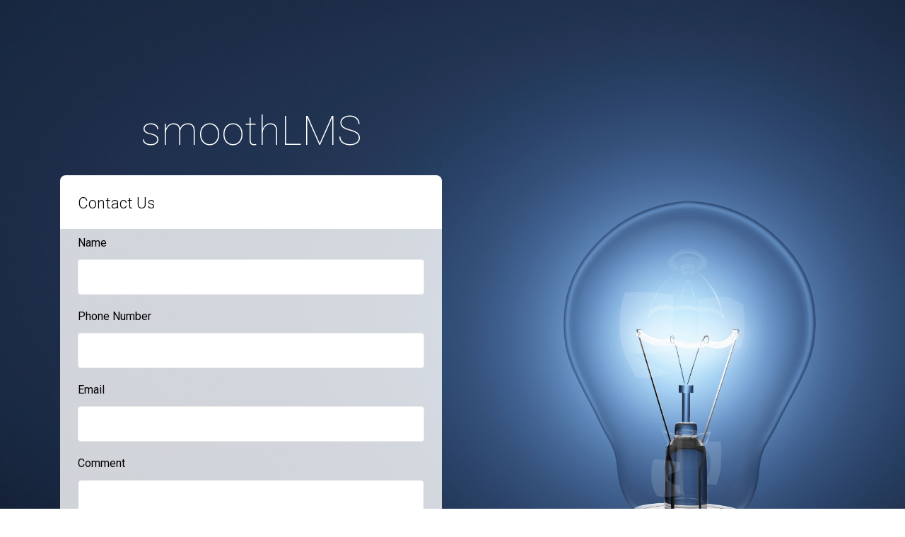

--- FILE ---
content_type: text/html; charset=utf-8
request_url: https://smoothlms.com/contact
body_size: 1860
content:
<!DOCTYPE html>
<html ng-app="tsaLms">
<head>
  <meta charset="utf-8" />
  <meta http-equiv="X-UA-Compatible" content="IE=edge">
  <meta name="viewport" content="width=device-width, initial-scale=1">
  <title>Contact Us - Smooth LMS</title>

  
  <link rel="stylesheet" href="https://fonts.googleapis.com/css?family=Roboto:100,100italic,300,300italic,400,400italic,500,500italic">
  <link rel="stylesheet" href="/assets/bootstrap/css/bootstrap.min.css">
  <link rel="stylesheet" href="/assets/css/animate.css">
  <link rel="stylesheet" href="/assets/css/login-forms.css">



  
  <!-- Favicon and touch icons -->
  <link rel="shortcut icon" href="/assets/ico/favicon.png">
  <link rel="apple-touch-icon-precomposed" sizes="144x144" href="/assets/ico/apple-touch-icon-144-precomposed.png">
  <link rel="apple-touch-icon-precomposed" sizes="114x114" href="/assets/ico/apple-touch-icon-114-precomposed.png">
  <link rel="apple-touch-icon-precomposed" sizes="72x72" href="/assets/ico/apple-touch-icon-72-precomposed.png">
  <link rel="apple-touch-icon-precomposed" href="/assets/ico/apple-touch-icon-57-precomposed.png">


  

  <!-- HTML5 Shim and Respond.js IE8 support of HTML5 elements and media queries -->
  <!-- WARNING: Respond.js doesn't work if you view the page via file:// -->
  <!--[if lt IE 9]>
      <script src="https://oss.maxcdn.com/libs/html5shiv/3.7.0/html5shiv.js"></script>
      <script src="https://oss.maxcdn.com/libs/respond.js/1.4.2/respond.min.js"></script>
  <![endif]-->

  
    <style type="text/css">
        body:before {
            background-image: url('/assets/img/backgrounds/iStock_000021725926_web.jpg');
        }
    </style>



</head>
<body>
   
                    
     








<!-- Login Form 1 -->
<div class="l-form-1-container section-container section-container-image-bg">
  <div class="container">
    <div class="row">
      <div class="col-sm-6 col-sm-offset-3 l-form-1 section-description wow fadeIn">
        <div class="l-form-1-section">
          <h2>smoothLMS</h2>
        </div>
      </div>
    </div>
    <div class="row">
      <div class="col-sm-6 col-sm-offset-3 l-form-1-box wow fadeInUp">

        <div class="l-form-1-top">
          <div class="l-form-1-top-left">
            <h3>Contact Us</h3>
            <p></p>
          </div>
          <div class="l-form-1-top-right">
            <i class="fa fa-lock"></i>
          </div>
        </div>
          <div class="l-form-1-bottom" style="background: rgba(255, 255, 255, 0.8);">
<form action="/contact" method="post" role="form">              <div class="form-group">
                <label for="Name">Name</label>
                <input class="l-form-1-username form-control" data-val="true" data-val-required="The Name field is required." id="Name" name="Name" type="text" value="" />
                <span class="field-validation-valid" data-valmsg-for="Name" data-valmsg-replace="true" style="color:red;text-weight:bold"></span>
              </div>
              <div class="form-group">
                <label for="PhoneNumber">Phone Number</label>
                <input class="l-form-1-username form-control" data-val="true" data-val-required="The Phone Number field is required." id="PhoneNumber" name="PhoneNumber" type="text" value="" />
                <span class="field-validation-valid" data-valmsg-for="PhoneNumber" data-valmsg-replace="true" style="color:red;text-weight:bold"></span>
              </div>
              <div class="form-group">
                <label for="Email">Email</label>
                <input class="l-form-1-username form-control" data-val="true" data-val-required="The Email field is required." id="Email" name="Email" type="text" value="" />
                <span class="field-validation-valid" data-valmsg-for="Email" data-valmsg-replace="true" style="color:red;text-weight:bold"></span>
              </div>
              <div class="form-group">
                
                

                <label for="Comment">Comment</label>
                <textarea class="form-control" cols="20" data-val="true" data-val-required="The Comment field is required." id="Comment" name="Comment" rows="10">
</textarea>
                <span class="field-validation-valid" data-valmsg-for="Comment" data-valmsg-replace="true" style="color:red;text-weight:bold"></span>

              </div>
              <div class="form-group">
                <script type="text/javascript" src="//www.google.com/recaptcha/api.js" async>

</script><div class="g-recaptcha" data-sitekey="6Lc20n8UAAAAAKdeK2DE8EBCsH1SJ2mVObxZ7aAA" data-theme="light" data-type="image">

</div>
                <span class="field-validation-valid" data-valmsg-for="ReCaptcha" data-valmsg-replace="true"></span>
              </div>
              <div class="form-group">
                <input type="submit" class="btn btn-block" value="Submit" />

              </div>
</form>          </div>

        <div class="l-form-1-logo">
          <div class="l-form-1-logo-left">
            <img src="/assets/img/tsalogo-blue.png" class="pull-left" />
            <p>Powered by Training Services Australia</p>
          </div>
        </div>

      </div>
    </div>
  </div>
</div>



    
  <!-- Javascript -->
  <script src="/assets/js/jquery-3.7.1.min.js"></script>
  
  <script src="/assets/js/jquery.backstretch.min.js"></script>
  <script src="/assets/js/wow.min.js"></script>
  <script src="/assets/js/retina-1.1.0.min.js"></script>
  <script src="/assets/js/waypoints.min.js"></script>
  <script src="/assets/js/login-forms.js"></script>

  <!--[if lt IE 10]>
      <script src="assets/js/placeholder.js"></script>
  <![endif]-->



    
    

    

</body>
</html>


--- FILE ---
content_type: text/html; charset=utf-8
request_url: https://www.google.com/recaptcha/api2/anchor?ar=1&k=6Lc20n8UAAAAAKdeK2DE8EBCsH1SJ2mVObxZ7aAA&co=aHR0cHM6Ly9zbW9vdGhsbXMuY29tOjQ0Mw..&hl=en&type=image&v=PoyoqOPhxBO7pBk68S4YbpHZ&theme=light&size=normal&anchor-ms=20000&execute-ms=30000&cb=9xwiqajm5wwk
body_size: 49237
content:
<!DOCTYPE HTML><html dir="ltr" lang="en"><head><meta http-equiv="Content-Type" content="text/html; charset=UTF-8">
<meta http-equiv="X-UA-Compatible" content="IE=edge">
<title>reCAPTCHA</title>
<style type="text/css">
/* cyrillic-ext */
@font-face {
  font-family: 'Roboto';
  font-style: normal;
  font-weight: 400;
  font-stretch: 100%;
  src: url(//fonts.gstatic.com/s/roboto/v48/KFO7CnqEu92Fr1ME7kSn66aGLdTylUAMa3GUBHMdazTgWw.woff2) format('woff2');
  unicode-range: U+0460-052F, U+1C80-1C8A, U+20B4, U+2DE0-2DFF, U+A640-A69F, U+FE2E-FE2F;
}
/* cyrillic */
@font-face {
  font-family: 'Roboto';
  font-style: normal;
  font-weight: 400;
  font-stretch: 100%;
  src: url(//fonts.gstatic.com/s/roboto/v48/KFO7CnqEu92Fr1ME7kSn66aGLdTylUAMa3iUBHMdazTgWw.woff2) format('woff2');
  unicode-range: U+0301, U+0400-045F, U+0490-0491, U+04B0-04B1, U+2116;
}
/* greek-ext */
@font-face {
  font-family: 'Roboto';
  font-style: normal;
  font-weight: 400;
  font-stretch: 100%;
  src: url(//fonts.gstatic.com/s/roboto/v48/KFO7CnqEu92Fr1ME7kSn66aGLdTylUAMa3CUBHMdazTgWw.woff2) format('woff2');
  unicode-range: U+1F00-1FFF;
}
/* greek */
@font-face {
  font-family: 'Roboto';
  font-style: normal;
  font-weight: 400;
  font-stretch: 100%;
  src: url(//fonts.gstatic.com/s/roboto/v48/KFO7CnqEu92Fr1ME7kSn66aGLdTylUAMa3-UBHMdazTgWw.woff2) format('woff2');
  unicode-range: U+0370-0377, U+037A-037F, U+0384-038A, U+038C, U+038E-03A1, U+03A3-03FF;
}
/* math */
@font-face {
  font-family: 'Roboto';
  font-style: normal;
  font-weight: 400;
  font-stretch: 100%;
  src: url(//fonts.gstatic.com/s/roboto/v48/KFO7CnqEu92Fr1ME7kSn66aGLdTylUAMawCUBHMdazTgWw.woff2) format('woff2');
  unicode-range: U+0302-0303, U+0305, U+0307-0308, U+0310, U+0312, U+0315, U+031A, U+0326-0327, U+032C, U+032F-0330, U+0332-0333, U+0338, U+033A, U+0346, U+034D, U+0391-03A1, U+03A3-03A9, U+03B1-03C9, U+03D1, U+03D5-03D6, U+03F0-03F1, U+03F4-03F5, U+2016-2017, U+2034-2038, U+203C, U+2040, U+2043, U+2047, U+2050, U+2057, U+205F, U+2070-2071, U+2074-208E, U+2090-209C, U+20D0-20DC, U+20E1, U+20E5-20EF, U+2100-2112, U+2114-2115, U+2117-2121, U+2123-214F, U+2190, U+2192, U+2194-21AE, U+21B0-21E5, U+21F1-21F2, U+21F4-2211, U+2213-2214, U+2216-22FF, U+2308-230B, U+2310, U+2319, U+231C-2321, U+2336-237A, U+237C, U+2395, U+239B-23B7, U+23D0, U+23DC-23E1, U+2474-2475, U+25AF, U+25B3, U+25B7, U+25BD, U+25C1, U+25CA, U+25CC, U+25FB, U+266D-266F, U+27C0-27FF, U+2900-2AFF, U+2B0E-2B11, U+2B30-2B4C, U+2BFE, U+3030, U+FF5B, U+FF5D, U+1D400-1D7FF, U+1EE00-1EEFF;
}
/* symbols */
@font-face {
  font-family: 'Roboto';
  font-style: normal;
  font-weight: 400;
  font-stretch: 100%;
  src: url(//fonts.gstatic.com/s/roboto/v48/KFO7CnqEu92Fr1ME7kSn66aGLdTylUAMaxKUBHMdazTgWw.woff2) format('woff2');
  unicode-range: U+0001-000C, U+000E-001F, U+007F-009F, U+20DD-20E0, U+20E2-20E4, U+2150-218F, U+2190, U+2192, U+2194-2199, U+21AF, U+21E6-21F0, U+21F3, U+2218-2219, U+2299, U+22C4-22C6, U+2300-243F, U+2440-244A, U+2460-24FF, U+25A0-27BF, U+2800-28FF, U+2921-2922, U+2981, U+29BF, U+29EB, U+2B00-2BFF, U+4DC0-4DFF, U+FFF9-FFFB, U+10140-1018E, U+10190-1019C, U+101A0, U+101D0-101FD, U+102E0-102FB, U+10E60-10E7E, U+1D2C0-1D2D3, U+1D2E0-1D37F, U+1F000-1F0FF, U+1F100-1F1AD, U+1F1E6-1F1FF, U+1F30D-1F30F, U+1F315, U+1F31C, U+1F31E, U+1F320-1F32C, U+1F336, U+1F378, U+1F37D, U+1F382, U+1F393-1F39F, U+1F3A7-1F3A8, U+1F3AC-1F3AF, U+1F3C2, U+1F3C4-1F3C6, U+1F3CA-1F3CE, U+1F3D4-1F3E0, U+1F3ED, U+1F3F1-1F3F3, U+1F3F5-1F3F7, U+1F408, U+1F415, U+1F41F, U+1F426, U+1F43F, U+1F441-1F442, U+1F444, U+1F446-1F449, U+1F44C-1F44E, U+1F453, U+1F46A, U+1F47D, U+1F4A3, U+1F4B0, U+1F4B3, U+1F4B9, U+1F4BB, U+1F4BF, U+1F4C8-1F4CB, U+1F4D6, U+1F4DA, U+1F4DF, U+1F4E3-1F4E6, U+1F4EA-1F4ED, U+1F4F7, U+1F4F9-1F4FB, U+1F4FD-1F4FE, U+1F503, U+1F507-1F50B, U+1F50D, U+1F512-1F513, U+1F53E-1F54A, U+1F54F-1F5FA, U+1F610, U+1F650-1F67F, U+1F687, U+1F68D, U+1F691, U+1F694, U+1F698, U+1F6AD, U+1F6B2, U+1F6B9-1F6BA, U+1F6BC, U+1F6C6-1F6CF, U+1F6D3-1F6D7, U+1F6E0-1F6EA, U+1F6F0-1F6F3, U+1F6F7-1F6FC, U+1F700-1F7FF, U+1F800-1F80B, U+1F810-1F847, U+1F850-1F859, U+1F860-1F887, U+1F890-1F8AD, U+1F8B0-1F8BB, U+1F8C0-1F8C1, U+1F900-1F90B, U+1F93B, U+1F946, U+1F984, U+1F996, U+1F9E9, U+1FA00-1FA6F, U+1FA70-1FA7C, U+1FA80-1FA89, U+1FA8F-1FAC6, U+1FACE-1FADC, U+1FADF-1FAE9, U+1FAF0-1FAF8, U+1FB00-1FBFF;
}
/* vietnamese */
@font-face {
  font-family: 'Roboto';
  font-style: normal;
  font-weight: 400;
  font-stretch: 100%;
  src: url(//fonts.gstatic.com/s/roboto/v48/KFO7CnqEu92Fr1ME7kSn66aGLdTylUAMa3OUBHMdazTgWw.woff2) format('woff2');
  unicode-range: U+0102-0103, U+0110-0111, U+0128-0129, U+0168-0169, U+01A0-01A1, U+01AF-01B0, U+0300-0301, U+0303-0304, U+0308-0309, U+0323, U+0329, U+1EA0-1EF9, U+20AB;
}
/* latin-ext */
@font-face {
  font-family: 'Roboto';
  font-style: normal;
  font-weight: 400;
  font-stretch: 100%;
  src: url(//fonts.gstatic.com/s/roboto/v48/KFO7CnqEu92Fr1ME7kSn66aGLdTylUAMa3KUBHMdazTgWw.woff2) format('woff2');
  unicode-range: U+0100-02BA, U+02BD-02C5, U+02C7-02CC, U+02CE-02D7, U+02DD-02FF, U+0304, U+0308, U+0329, U+1D00-1DBF, U+1E00-1E9F, U+1EF2-1EFF, U+2020, U+20A0-20AB, U+20AD-20C0, U+2113, U+2C60-2C7F, U+A720-A7FF;
}
/* latin */
@font-face {
  font-family: 'Roboto';
  font-style: normal;
  font-weight: 400;
  font-stretch: 100%;
  src: url(//fonts.gstatic.com/s/roboto/v48/KFO7CnqEu92Fr1ME7kSn66aGLdTylUAMa3yUBHMdazQ.woff2) format('woff2');
  unicode-range: U+0000-00FF, U+0131, U+0152-0153, U+02BB-02BC, U+02C6, U+02DA, U+02DC, U+0304, U+0308, U+0329, U+2000-206F, U+20AC, U+2122, U+2191, U+2193, U+2212, U+2215, U+FEFF, U+FFFD;
}
/* cyrillic-ext */
@font-face {
  font-family: 'Roboto';
  font-style: normal;
  font-weight: 500;
  font-stretch: 100%;
  src: url(//fonts.gstatic.com/s/roboto/v48/KFO7CnqEu92Fr1ME7kSn66aGLdTylUAMa3GUBHMdazTgWw.woff2) format('woff2');
  unicode-range: U+0460-052F, U+1C80-1C8A, U+20B4, U+2DE0-2DFF, U+A640-A69F, U+FE2E-FE2F;
}
/* cyrillic */
@font-face {
  font-family: 'Roboto';
  font-style: normal;
  font-weight: 500;
  font-stretch: 100%;
  src: url(//fonts.gstatic.com/s/roboto/v48/KFO7CnqEu92Fr1ME7kSn66aGLdTylUAMa3iUBHMdazTgWw.woff2) format('woff2');
  unicode-range: U+0301, U+0400-045F, U+0490-0491, U+04B0-04B1, U+2116;
}
/* greek-ext */
@font-face {
  font-family: 'Roboto';
  font-style: normal;
  font-weight: 500;
  font-stretch: 100%;
  src: url(//fonts.gstatic.com/s/roboto/v48/KFO7CnqEu92Fr1ME7kSn66aGLdTylUAMa3CUBHMdazTgWw.woff2) format('woff2');
  unicode-range: U+1F00-1FFF;
}
/* greek */
@font-face {
  font-family: 'Roboto';
  font-style: normal;
  font-weight: 500;
  font-stretch: 100%;
  src: url(//fonts.gstatic.com/s/roboto/v48/KFO7CnqEu92Fr1ME7kSn66aGLdTylUAMa3-UBHMdazTgWw.woff2) format('woff2');
  unicode-range: U+0370-0377, U+037A-037F, U+0384-038A, U+038C, U+038E-03A1, U+03A3-03FF;
}
/* math */
@font-face {
  font-family: 'Roboto';
  font-style: normal;
  font-weight: 500;
  font-stretch: 100%;
  src: url(//fonts.gstatic.com/s/roboto/v48/KFO7CnqEu92Fr1ME7kSn66aGLdTylUAMawCUBHMdazTgWw.woff2) format('woff2');
  unicode-range: U+0302-0303, U+0305, U+0307-0308, U+0310, U+0312, U+0315, U+031A, U+0326-0327, U+032C, U+032F-0330, U+0332-0333, U+0338, U+033A, U+0346, U+034D, U+0391-03A1, U+03A3-03A9, U+03B1-03C9, U+03D1, U+03D5-03D6, U+03F0-03F1, U+03F4-03F5, U+2016-2017, U+2034-2038, U+203C, U+2040, U+2043, U+2047, U+2050, U+2057, U+205F, U+2070-2071, U+2074-208E, U+2090-209C, U+20D0-20DC, U+20E1, U+20E5-20EF, U+2100-2112, U+2114-2115, U+2117-2121, U+2123-214F, U+2190, U+2192, U+2194-21AE, U+21B0-21E5, U+21F1-21F2, U+21F4-2211, U+2213-2214, U+2216-22FF, U+2308-230B, U+2310, U+2319, U+231C-2321, U+2336-237A, U+237C, U+2395, U+239B-23B7, U+23D0, U+23DC-23E1, U+2474-2475, U+25AF, U+25B3, U+25B7, U+25BD, U+25C1, U+25CA, U+25CC, U+25FB, U+266D-266F, U+27C0-27FF, U+2900-2AFF, U+2B0E-2B11, U+2B30-2B4C, U+2BFE, U+3030, U+FF5B, U+FF5D, U+1D400-1D7FF, U+1EE00-1EEFF;
}
/* symbols */
@font-face {
  font-family: 'Roboto';
  font-style: normal;
  font-weight: 500;
  font-stretch: 100%;
  src: url(//fonts.gstatic.com/s/roboto/v48/KFO7CnqEu92Fr1ME7kSn66aGLdTylUAMaxKUBHMdazTgWw.woff2) format('woff2');
  unicode-range: U+0001-000C, U+000E-001F, U+007F-009F, U+20DD-20E0, U+20E2-20E4, U+2150-218F, U+2190, U+2192, U+2194-2199, U+21AF, U+21E6-21F0, U+21F3, U+2218-2219, U+2299, U+22C4-22C6, U+2300-243F, U+2440-244A, U+2460-24FF, U+25A0-27BF, U+2800-28FF, U+2921-2922, U+2981, U+29BF, U+29EB, U+2B00-2BFF, U+4DC0-4DFF, U+FFF9-FFFB, U+10140-1018E, U+10190-1019C, U+101A0, U+101D0-101FD, U+102E0-102FB, U+10E60-10E7E, U+1D2C0-1D2D3, U+1D2E0-1D37F, U+1F000-1F0FF, U+1F100-1F1AD, U+1F1E6-1F1FF, U+1F30D-1F30F, U+1F315, U+1F31C, U+1F31E, U+1F320-1F32C, U+1F336, U+1F378, U+1F37D, U+1F382, U+1F393-1F39F, U+1F3A7-1F3A8, U+1F3AC-1F3AF, U+1F3C2, U+1F3C4-1F3C6, U+1F3CA-1F3CE, U+1F3D4-1F3E0, U+1F3ED, U+1F3F1-1F3F3, U+1F3F5-1F3F7, U+1F408, U+1F415, U+1F41F, U+1F426, U+1F43F, U+1F441-1F442, U+1F444, U+1F446-1F449, U+1F44C-1F44E, U+1F453, U+1F46A, U+1F47D, U+1F4A3, U+1F4B0, U+1F4B3, U+1F4B9, U+1F4BB, U+1F4BF, U+1F4C8-1F4CB, U+1F4D6, U+1F4DA, U+1F4DF, U+1F4E3-1F4E6, U+1F4EA-1F4ED, U+1F4F7, U+1F4F9-1F4FB, U+1F4FD-1F4FE, U+1F503, U+1F507-1F50B, U+1F50D, U+1F512-1F513, U+1F53E-1F54A, U+1F54F-1F5FA, U+1F610, U+1F650-1F67F, U+1F687, U+1F68D, U+1F691, U+1F694, U+1F698, U+1F6AD, U+1F6B2, U+1F6B9-1F6BA, U+1F6BC, U+1F6C6-1F6CF, U+1F6D3-1F6D7, U+1F6E0-1F6EA, U+1F6F0-1F6F3, U+1F6F7-1F6FC, U+1F700-1F7FF, U+1F800-1F80B, U+1F810-1F847, U+1F850-1F859, U+1F860-1F887, U+1F890-1F8AD, U+1F8B0-1F8BB, U+1F8C0-1F8C1, U+1F900-1F90B, U+1F93B, U+1F946, U+1F984, U+1F996, U+1F9E9, U+1FA00-1FA6F, U+1FA70-1FA7C, U+1FA80-1FA89, U+1FA8F-1FAC6, U+1FACE-1FADC, U+1FADF-1FAE9, U+1FAF0-1FAF8, U+1FB00-1FBFF;
}
/* vietnamese */
@font-face {
  font-family: 'Roboto';
  font-style: normal;
  font-weight: 500;
  font-stretch: 100%;
  src: url(//fonts.gstatic.com/s/roboto/v48/KFO7CnqEu92Fr1ME7kSn66aGLdTylUAMa3OUBHMdazTgWw.woff2) format('woff2');
  unicode-range: U+0102-0103, U+0110-0111, U+0128-0129, U+0168-0169, U+01A0-01A1, U+01AF-01B0, U+0300-0301, U+0303-0304, U+0308-0309, U+0323, U+0329, U+1EA0-1EF9, U+20AB;
}
/* latin-ext */
@font-face {
  font-family: 'Roboto';
  font-style: normal;
  font-weight: 500;
  font-stretch: 100%;
  src: url(//fonts.gstatic.com/s/roboto/v48/KFO7CnqEu92Fr1ME7kSn66aGLdTylUAMa3KUBHMdazTgWw.woff2) format('woff2');
  unicode-range: U+0100-02BA, U+02BD-02C5, U+02C7-02CC, U+02CE-02D7, U+02DD-02FF, U+0304, U+0308, U+0329, U+1D00-1DBF, U+1E00-1E9F, U+1EF2-1EFF, U+2020, U+20A0-20AB, U+20AD-20C0, U+2113, U+2C60-2C7F, U+A720-A7FF;
}
/* latin */
@font-face {
  font-family: 'Roboto';
  font-style: normal;
  font-weight: 500;
  font-stretch: 100%;
  src: url(//fonts.gstatic.com/s/roboto/v48/KFO7CnqEu92Fr1ME7kSn66aGLdTylUAMa3yUBHMdazQ.woff2) format('woff2');
  unicode-range: U+0000-00FF, U+0131, U+0152-0153, U+02BB-02BC, U+02C6, U+02DA, U+02DC, U+0304, U+0308, U+0329, U+2000-206F, U+20AC, U+2122, U+2191, U+2193, U+2212, U+2215, U+FEFF, U+FFFD;
}
/* cyrillic-ext */
@font-face {
  font-family: 'Roboto';
  font-style: normal;
  font-weight: 900;
  font-stretch: 100%;
  src: url(//fonts.gstatic.com/s/roboto/v48/KFO7CnqEu92Fr1ME7kSn66aGLdTylUAMa3GUBHMdazTgWw.woff2) format('woff2');
  unicode-range: U+0460-052F, U+1C80-1C8A, U+20B4, U+2DE0-2DFF, U+A640-A69F, U+FE2E-FE2F;
}
/* cyrillic */
@font-face {
  font-family: 'Roboto';
  font-style: normal;
  font-weight: 900;
  font-stretch: 100%;
  src: url(//fonts.gstatic.com/s/roboto/v48/KFO7CnqEu92Fr1ME7kSn66aGLdTylUAMa3iUBHMdazTgWw.woff2) format('woff2');
  unicode-range: U+0301, U+0400-045F, U+0490-0491, U+04B0-04B1, U+2116;
}
/* greek-ext */
@font-face {
  font-family: 'Roboto';
  font-style: normal;
  font-weight: 900;
  font-stretch: 100%;
  src: url(//fonts.gstatic.com/s/roboto/v48/KFO7CnqEu92Fr1ME7kSn66aGLdTylUAMa3CUBHMdazTgWw.woff2) format('woff2');
  unicode-range: U+1F00-1FFF;
}
/* greek */
@font-face {
  font-family: 'Roboto';
  font-style: normal;
  font-weight: 900;
  font-stretch: 100%;
  src: url(//fonts.gstatic.com/s/roboto/v48/KFO7CnqEu92Fr1ME7kSn66aGLdTylUAMa3-UBHMdazTgWw.woff2) format('woff2');
  unicode-range: U+0370-0377, U+037A-037F, U+0384-038A, U+038C, U+038E-03A1, U+03A3-03FF;
}
/* math */
@font-face {
  font-family: 'Roboto';
  font-style: normal;
  font-weight: 900;
  font-stretch: 100%;
  src: url(//fonts.gstatic.com/s/roboto/v48/KFO7CnqEu92Fr1ME7kSn66aGLdTylUAMawCUBHMdazTgWw.woff2) format('woff2');
  unicode-range: U+0302-0303, U+0305, U+0307-0308, U+0310, U+0312, U+0315, U+031A, U+0326-0327, U+032C, U+032F-0330, U+0332-0333, U+0338, U+033A, U+0346, U+034D, U+0391-03A1, U+03A3-03A9, U+03B1-03C9, U+03D1, U+03D5-03D6, U+03F0-03F1, U+03F4-03F5, U+2016-2017, U+2034-2038, U+203C, U+2040, U+2043, U+2047, U+2050, U+2057, U+205F, U+2070-2071, U+2074-208E, U+2090-209C, U+20D0-20DC, U+20E1, U+20E5-20EF, U+2100-2112, U+2114-2115, U+2117-2121, U+2123-214F, U+2190, U+2192, U+2194-21AE, U+21B0-21E5, U+21F1-21F2, U+21F4-2211, U+2213-2214, U+2216-22FF, U+2308-230B, U+2310, U+2319, U+231C-2321, U+2336-237A, U+237C, U+2395, U+239B-23B7, U+23D0, U+23DC-23E1, U+2474-2475, U+25AF, U+25B3, U+25B7, U+25BD, U+25C1, U+25CA, U+25CC, U+25FB, U+266D-266F, U+27C0-27FF, U+2900-2AFF, U+2B0E-2B11, U+2B30-2B4C, U+2BFE, U+3030, U+FF5B, U+FF5D, U+1D400-1D7FF, U+1EE00-1EEFF;
}
/* symbols */
@font-face {
  font-family: 'Roboto';
  font-style: normal;
  font-weight: 900;
  font-stretch: 100%;
  src: url(//fonts.gstatic.com/s/roboto/v48/KFO7CnqEu92Fr1ME7kSn66aGLdTylUAMaxKUBHMdazTgWw.woff2) format('woff2');
  unicode-range: U+0001-000C, U+000E-001F, U+007F-009F, U+20DD-20E0, U+20E2-20E4, U+2150-218F, U+2190, U+2192, U+2194-2199, U+21AF, U+21E6-21F0, U+21F3, U+2218-2219, U+2299, U+22C4-22C6, U+2300-243F, U+2440-244A, U+2460-24FF, U+25A0-27BF, U+2800-28FF, U+2921-2922, U+2981, U+29BF, U+29EB, U+2B00-2BFF, U+4DC0-4DFF, U+FFF9-FFFB, U+10140-1018E, U+10190-1019C, U+101A0, U+101D0-101FD, U+102E0-102FB, U+10E60-10E7E, U+1D2C0-1D2D3, U+1D2E0-1D37F, U+1F000-1F0FF, U+1F100-1F1AD, U+1F1E6-1F1FF, U+1F30D-1F30F, U+1F315, U+1F31C, U+1F31E, U+1F320-1F32C, U+1F336, U+1F378, U+1F37D, U+1F382, U+1F393-1F39F, U+1F3A7-1F3A8, U+1F3AC-1F3AF, U+1F3C2, U+1F3C4-1F3C6, U+1F3CA-1F3CE, U+1F3D4-1F3E0, U+1F3ED, U+1F3F1-1F3F3, U+1F3F5-1F3F7, U+1F408, U+1F415, U+1F41F, U+1F426, U+1F43F, U+1F441-1F442, U+1F444, U+1F446-1F449, U+1F44C-1F44E, U+1F453, U+1F46A, U+1F47D, U+1F4A3, U+1F4B0, U+1F4B3, U+1F4B9, U+1F4BB, U+1F4BF, U+1F4C8-1F4CB, U+1F4D6, U+1F4DA, U+1F4DF, U+1F4E3-1F4E6, U+1F4EA-1F4ED, U+1F4F7, U+1F4F9-1F4FB, U+1F4FD-1F4FE, U+1F503, U+1F507-1F50B, U+1F50D, U+1F512-1F513, U+1F53E-1F54A, U+1F54F-1F5FA, U+1F610, U+1F650-1F67F, U+1F687, U+1F68D, U+1F691, U+1F694, U+1F698, U+1F6AD, U+1F6B2, U+1F6B9-1F6BA, U+1F6BC, U+1F6C6-1F6CF, U+1F6D3-1F6D7, U+1F6E0-1F6EA, U+1F6F0-1F6F3, U+1F6F7-1F6FC, U+1F700-1F7FF, U+1F800-1F80B, U+1F810-1F847, U+1F850-1F859, U+1F860-1F887, U+1F890-1F8AD, U+1F8B0-1F8BB, U+1F8C0-1F8C1, U+1F900-1F90B, U+1F93B, U+1F946, U+1F984, U+1F996, U+1F9E9, U+1FA00-1FA6F, U+1FA70-1FA7C, U+1FA80-1FA89, U+1FA8F-1FAC6, U+1FACE-1FADC, U+1FADF-1FAE9, U+1FAF0-1FAF8, U+1FB00-1FBFF;
}
/* vietnamese */
@font-face {
  font-family: 'Roboto';
  font-style: normal;
  font-weight: 900;
  font-stretch: 100%;
  src: url(//fonts.gstatic.com/s/roboto/v48/KFO7CnqEu92Fr1ME7kSn66aGLdTylUAMa3OUBHMdazTgWw.woff2) format('woff2');
  unicode-range: U+0102-0103, U+0110-0111, U+0128-0129, U+0168-0169, U+01A0-01A1, U+01AF-01B0, U+0300-0301, U+0303-0304, U+0308-0309, U+0323, U+0329, U+1EA0-1EF9, U+20AB;
}
/* latin-ext */
@font-face {
  font-family: 'Roboto';
  font-style: normal;
  font-weight: 900;
  font-stretch: 100%;
  src: url(//fonts.gstatic.com/s/roboto/v48/KFO7CnqEu92Fr1ME7kSn66aGLdTylUAMa3KUBHMdazTgWw.woff2) format('woff2');
  unicode-range: U+0100-02BA, U+02BD-02C5, U+02C7-02CC, U+02CE-02D7, U+02DD-02FF, U+0304, U+0308, U+0329, U+1D00-1DBF, U+1E00-1E9F, U+1EF2-1EFF, U+2020, U+20A0-20AB, U+20AD-20C0, U+2113, U+2C60-2C7F, U+A720-A7FF;
}
/* latin */
@font-face {
  font-family: 'Roboto';
  font-style: normal;
  font-weight: 900;
  font-stretch: 100%;
  src: url(//fonts.gstatic.com/s/roboto/v48/KFO7CnqEu92Fr1ME7kSn66aGLdTylUAMa3yUBHMdazQ.woff2) format('woff2');
  unicode-range: U+0000-00FF, U+0131, U+0152-0153, U+02BB-02BC, U+02C6, U+02DA, U+02DC, U+0304, U+0308, U+0329, U+2000-206F, U+20AC, U+2122, U+2191, U+2193, U+2212, U+2215, U+FEFF, U+FFFD;
}

</style>
<link rel="stylesheet" type="text/css" href="https://www.gstatic.com/recaptcha/releases/PoyoqOPhxBO7pBk68S4YbpHZ/styles__ltr.css">
<script nonce="fHFB-DL_yAhqzDS56Vu4rw" type="text/javascript">window['__recaptcha_api'] = 'https://www.google.com/recaptcha/api2/';</script>
<script type="text/javascript" src="https://www.gstatic.com/recaptcha/releases/PoyoqOPhxBO7pBk68S4YbpHZ/recaptcha__en.js" nonce="fHFB-DL_yAhqzDS56Vu4rw">
      
    </script></head>
<body><div id="rc-anchor-alert" class="rc-anchor-alert"></div>
<input type="hidden" id="recaptcha-token" value="[base64]">
<script type="text/javascript" nonce="fHFB-DL_yAhqzDS56Vu4rw">
      recaptcha.anchor.Main.init("[\x22ainput\x22,[\x22bgdata\x22,\x22\x22,\[base64]/[base64]/[base64]/[base64]/[base64]/[base64]/[base64]/[base64]/[base64]/[base64]\\u003d\x22,\[base64]\\u003d\\u003d\x22,\x22R3/[base64]/CgcOSdMOBU8KFBMO+ecOGDsKPJBhzZyXChMKtIcOewrMBPAwwDcOSwoxcLcOhEcOEHsK3wq/DlMO6wqsUe8OEGh7CszLDgE/Csm7Cm1ldwoE/R2gOYcK0wrrDp0bDiDIHw7PCgFnDtsOhX8KHwqNMwqvDucKRwokTwrrCmsKbw4JAw5hKwpjDiMOQw6bCjSLDlzPCv8OmfTLCksKdBMOdwr/ColjDv8KWw5JdSsKYw7EZAMO9a8KrwoIWM8KAw57Dv8OuVBDCnG/DsWAIwrUAd29+JSvDp2PCs8OUPz9Bw7Y4wo17w73DtcKkw5knLMKYw7pRwroHwrnCgRHDu33CjMKMw6XDv1nCgMOawp7CggfChsOjcsKoLw7CvSTCkVfDksO2NFRIwr/DqcO6w6RSSANPwrfDq3fDksK9ZTTCn8OYw7DCtsKjwo/CnsKrwo0WwrvCrGLCsj3CrWTDs8K+OC/DnMK9CsO9dMOgG3dBw4LCnWfDnhMBw4jCpsOmwpVgGcK8LxZxHMK8w74wwqfClsOyDMKXcTJBwr/Du1PDiko4FjnDjMOIwqBxw4Bcwo/CqGnCucODYcOSwq4WJsOnDMKVw5TDpWEwAMODQ0jCtBHDpQo0XMOiw47DiH8ie8KOwr9ACsOMXBjCmMKQIsKnbsOeCyjCq8ODC8OsFFcQaFrDnMKML8K7woNpA0h4w5UNfcKdw7/DpcOTHMKdwqZQaU/DonTCs0tdFsKeMcOdw6vDvjvDpsKvAcOACHPCrcODCXkUeDDCtS/CisOgw6bDgzbDl3lxw4x6dzI9AnxSacK7worDkA/CggLDpMOGw6cUwqpvwp4/T8K7YcOMw7V/DTcpfF7Dsn4FbsOlwoxDwr/CnMO3SsKdwrvCicORwoPCocOfPsKJwqVqTMOJwr/CtMOwwrDDkMOnw6s2L8K6bsOEw7LDscKPw5l+woLDgMO7Yy48EztYw7Z/[base64]/[base64]/CkcObcxskG37DiULDrz/[base64]/CkcKdRA8uFF3DucKHLsO6fx1mGCsrU1/Dp8OdBF8kDXJcwrrDpC7DjMKPw4wHw47Cn1s9wpITwo9RUnDDssK/BsO1wqLCq8Knd8O/[base64]/PMOhMMOBKD7DusO0woVsw6oLwpw/[base64]/DnsOqwpnDmDlRw5zDicK6L8Kgw6jDiDzDgsOCwpDChcKGwo7DpsO2wo7DoU7DvMO/w4VuTgFjwpPCkcOxw4HDtSYpPR7ChXZuUsKXFsOIw67DlsKzwp1dwo1cLcOxURXCuA7DhnTCn8KFEsO4w59KFMOfbsOLwpLCkcK5PcOiS8KMw7bCiXkaJcKcVh/[base64]/wo3CnTbCljzClT1Gw6VwMhE2McOiD8KkLm5RLAYAL8O5wqzDvw3DosOxw4/DrUjCocKXwr0SASXCusKmMMO2a1ZZwoplw5LCq8OZwqzCtMKgwqBbcMOtw6M/TsOmJHlIaHTCsVTChTvDj8KjwoTCqsKzwq3DjwAEHMORWAfDg8KDwpFXYETDqVXDhV3DkMKJwqrDocObw4hPDErCvC/CrWJNLMKrw7zCtTPDt3jDrUZqBMO2wpUvJxYHMMK3wro/w6fCqsO+w7Nxw6XDlXwzw73CqVbCgMOywr1WYxzCkAPDrFDChzjDncOUwo9XwrfCrn0hDsKnXgrDjhEtHgTCtXHDisOqw6bDp8OMwp7DpCnCqFwXAcO1woLCj8O+W8Kaw7wzwqnDpMKVw7dYwpwQw4J+AcOTwpJzVMO3wq4+w5tFIcKHw752wobDtG1Cwo/Dl8KPc2nClRJucTLCp8OpS8O/w6zCn8Olwrc1L3LDvMOWw6PCscKIYcKgI3DCsX1Xw4Nhw5XClcK/wpzCp8KUecKlw7pXwpw8worCvMOwXENJZERCwoRawocNwqPChcOSw4/CiybDjmvCvcOILVzCjcKoXcKWYsKgZcOlfX7DscKdwpQzwqzDmk11M3jCk8OXw5FwYMOGNGPCtTDDkVAzwpl3bC9SwroyQ8KWG2HCkgrCjcO5w5UtwpUiw4nCukTDqsO+wp1kw7Vhw7VXw7ovSB/DgcKSwoIVXMKMEMOJwq9idglYNTIDLMKew5M7w5jDhXY7wqbDjGgkYMKaDcKpasKcWMKMw4RqO8OEw4MnwrnDqQN/wo4zA8KTwrc2OmR/wqI8c2HDhHJ6wqN8KsKKwqrCocKcO0l/wo5HHQXDu0nDssKww4IGwohvw5TConTClcORwofDi8OwfEs/wqjDuVzChcOhAiHDqcOMYcKtwq/DmGfDjMOTEsKsCyXDklx2woHDiMKudsOUwqXClMO2w6/DtAgTw7nCiSUOwoJQwrZRwonCosO7DEfDpAtDYzJUQyFzbsKAwoUrW8OOw6x0wrTDpMKNF8KJwr4vPw8/w4p5PBlDw44JNcO3LV0WwqTDksK3wpYfVsOwfMODw5jCgsKgwqZ/wq3Cl8KBD8Kmwq3CuWfCghkiD8OOKATCvX/CsEMtQnzCmMOJwrcxw65MU8OQECjDmMOPw6vDkMK/RUbDl8KKw55cwrIvJ1VvRMOEQwg+wovCgcOUEwEufiYFIsKUTcOuHQ/Cs0AuWsK4ZMO7R3MBw4jDsMK0RMOcwp5hd0fDpGleekXDqMOMw73Dj37CrlzCuRzChcOdG05FD8OUWgJkwpMXwqTCicOhPcODBcKrPDgOwqnCuG85BsKPwp7CvsKYMMKLw77Dj8OZF28we8OTNsOjwrrDolHDjsKoU0LCssOqax7DhsOeaDczwptcwpkLwrDCqX/Dt8OVw7o0c8OpFsOUPsKIW8OoQ8OfRMKaB8K0wohEwoIiwpIzwotUfsK3V1/DocKARHUjB0ZzBMOzc8KAJ8KDwqlTaFTCslLCtH3Dl8OzwoZHQQzDksKcwrbCo8OCworCs8OXwqR0XsKYYCEIwo3CpsOrRhPCkG5ra8KNeWXDocKxw5ZlDMO4woZnw5/DkcObPD4Iw67CusKJOhk3w7HDrCbCk1TCq8O/FcOnPB8dw4LCuifDrj7DiARuw7JzbMOZwrTChxZOwrJBwospQMKqwqsuBAfDgTHDiMKhwr1ZMcKgw5pCw6k4woJtw6t0wo4Nw53CnsKxNHHCrVBBw5QdwrnDmn/DnWR9w71dwqt4w781wp/DoiYQVsK3W8O5wr3CqcOww7NhwozDk8OQwqfDplQCwr0Uw4HDo37CunHDvFfCqXDClMOzw4TDn8Ofa2ZewpcPwr/DnnTCoMKNwpLDsAF2DVvDpMOmTlUhDMKAeSZJwofCtDPClcOaEmXCoMK/dsO1wozDicOEwo3CiMOkwq7CvEtMw7oqIMKww6wQwrd5wqDCnQbDisO8dyDCrsOvQ3HDnsOpdH9/[base64]/CokDDixoBw7TDoxFNwozChsKRwpDCpcKPbsOKwrHCr0zCi2rCj3x5w43CjHfCssKaQiIDXMOewoTDmD9BFzTDs8ObOsKJwo/[base64]/CqhBvVG3CoXfCsiPCisOeORHDn8Kqw4TDt1xlw5ZDw47DkBHCvcKuH8OrwpLDnsK1wqPCqCVmw6HDuilqw5nCjsO8wqrCg15owrbDtWrCuMKXNsOgwrXCu1UXwoRKYVzCtcKrwowmwplMd2Uhw67Dv2Ndwpt4w4/DhwQ2Gjw/w6E6wrXCjmYuw5t8w4XDlFzDt8OwGsOsw4XDuMKDXMKsw7MDbcKvwqVWwog8w7vDrMOtL14GwrXCksO7wpE1w63DvCnDlcKfSzvDnikywrTCisK/wqhawodFZsKEZj11IEoVJcKJOMKhwqsncjXCpMOIVFPCo8Olwq7DpsOnw7U8X8KOEsOBNsOLbUwGw7kqNSHCqsKhw6cNw5gQPQ5IwrvDohTDmcOnw4x3wrErR8OMCMKpwrAcw544wrDDvz3DlcKSFgBKwpTDrAvCnFHCiVrDvAjDtx/CpMOHwoBxTcOmdVBKCcKOfMOYPhBBKCbCqizDjsOww6XCsmh6wrgvDVB6w5Muwpx/wozCoD/Cu3lbw6UrY3PCt8K8wprChsO0Ow0HeMKoHF8Gw5luLcKzXsO3csKMw696w5rDv8Kfw41Bw4N1RMKUw6rCtGbCvh45wqbCg8OqGMOqw7pUDAvCrTLCs8KTQcO/J8KgETzCs1YxIMKjw7jCicOPwq1PwrbCksKiIMKSEkpmGMKCMzZmRFbDhMKUw78kwqPDrxHDucKYJ8KPw54HZMKqw4jCicKvaynDiljCm8KydsOuw7/[base64]/[base64]/w6fDmsOFZnXCs8Ozw70aamzChMK8woh+wpbClBNTZH3Cmw7Cn8OTaS7Ck8KFMXFbPMO5A8KgJsO+w5UIw6vDhwd3IsKpQMOZKcK9MsOZcRPCrG7CgEXDmMKOIMKICMK5w6J4a8KNccOVwqgKwqoDKGU/S8ODSRDCisKDwrnDp8OOw7PCusOtZcKRb8ONU8OIOcOVwpd/wqDClDTClkZ1JVfCv8KQWW3DjQArXmrCnWEpwotMFMKAUEzDvBdlwqJ0wrfCugTDhMOMw7hgw68Kw58aWjPDscONw556WkhFw4DCrjDClsOuL8OodMOswpzClAlfPwhrWjXCkVTDvhzDsVXDlg02Ry4Ma8KhKz7Chn/Cp1PDusKfwp3DlsKiMsKtwo5LJcOkM8KGwpjClEzDlAtjOMObwp4kAmVWSWAMDsOoTnbDi8OQw5g6w6lUwrpFLhbDhCTDksOgw5LCtnsxw4HCiHlaw4PDiAHDmg4kbibDkcKVwrHCvMK5wqMgw6LDtQjDjcOGw5DCt0fCoF/CscONekhoXMOgwqxbwqnDq29Tw492w6p5d8OuwrsqaQLCtcKTwqFNw7kIecOvSMKuwq9lwokHw61yw67CiS7DncORSnLDjzdLw6HDocOJw6lqJjvDlMKgw59YwoEuYTfCg05Rw47Ci2ohwq0ow43CoRHDu8KZThwjwq49wqU0ZcOVw5JawovDjcKtFTMzcUIZRSgdPh/DicORAV0ww4zCj8Ozw6TDksOhwol5wr/[base64]/TUvCr8KOw43CrcOSw4bDk8OeDMKYXMO/[base64]/Dg8K/YMO3IwMnw54zAnDCssKcF8KhwrQyw7wAwqoqwoLDtcOUwovCoWVMMX3DscKzw7fCssOBwo3DkgJawp1Ww5nCr1jCgMOYf8Klwr/DnsKAQsKySHoyEcOowpzDlhXDvsONWcKHw7Z4wotIwonDp8Opw7vDmVjCgcO4FsK4wrbCusKsf8KDwqIKwr4Tw4pCJcKkwqZIwqIkYHjClkTDp8O8acOSw77DjFTCpBR5XXfDhsO4w4bCvMOyw6/Ck8KJwrbCvRDCrnAUw5Jgw4jDi8Kywp3DucOlwqjCjwHDkMOGMxRNPzMaw4bDii/[base64]/CmcOKY8ONNMKyw7Qnw70OJhLCs8O/wqPCt8KVS13DpMKnw6jDqBw9w5QwwqoMw54ID1gNw6fDg8KNSQwxw4MRW2lcKMKrRsO3wo80JGzDv8OMeGLCoEhnNMOhDG3Cj8O/LsKPUCBIa2DDi8OobVRFw7LCvDTCssOJOxrDhcKrBWpMw6dFwpVdw5IXw5NPasO2NwXDucK5IcKGDU5Fwo3Dt1PCjsOvw7Nbw5ZBXsKtw7NIw5xNwr3DncOKwqgzDVt2wqrCkMKhT8OIXkjCkmxowqTCjsO3w4sBIhFxw5DDpsOrdRlcwq/Dh8KsXcO3w73DoX94JXTCk8OSbcKYw5zDvnfChsOFw6HCpMOwaAFMdMKfw4wbw4DCg8K8wrnChDbDlsO3woEwcMOFwoFTNsKiwrlfB8KUBcKkw7hxKcKyN8KcwqvDg3Ufw5BPwoBrwooNBcOEw7hiw4w6w4tswpfCs8OBwqN7GV/CmcKVwoAnYsKswoIxwro+w6nClEnChkdTwqrDkMOnw4Biw60BA8KCR8Kcw5PCj1XCo1zDnyjDmMOyecKscsKPPMO1KMKdw48Mw6TDtsKBw4DCmMOww7HDmMOoSisLw6cjf8OvJSzDmMKvP3bDtX4eCMK3CMK/RcKKw4ddw6w3w4Uaw5xFAhkiKyjCkl8Dwp7Dg8KGYSvDvS7Dp8O2wrI9wrDDtlfDu8OdMMKUHgAUGsODdcO2bgXDhDnDoFJCOMKlw6TDlMOTwpzClhXCq8OZw7rDlRvCrwIcwqV1w78Zwr5aw6/Do8Kow6jDrMOJwpEHcT03G1LCl8OEwpEhaMKgdWMvw5o1w6jDkcOwwr0iw6NEw6rDlsO/w5rCmsOSw64kJH3DjWDCjTcJw74+w7smw6jDgVU3wr0yE8KjVMKBwq3Cvgt1fMK0OMOnwro6w5hZw5g1w6PDuXsswrJjGiZHJcOEUsOSwp/Dj18NHMOiFGtaBnRRDTEkw6TCgMKtw5kNw69hZ24iHMKVwrByw7ksw5/CoS0Hwq/[base64]/DocKoYcKewpdCwo3DhsOywrRgw7zCpsKRYcOkw5gwQMK/[base64]/[base64]/W2Bfwqx2AMOQagsYc38UwrwDa2kZU8KSdcK2bMO3wojCoMO/[base64]/DvMKTJknDsMO2wqw1S2PDjcOyIAHCqsKlSSTDtMKYwpJFwrHDiwjDvSxew6kcMcOvwqhZw7I5DsOnbRUWbE5nY8OiTj09bsO+wp4VFifChRzCsRBcSC4/[base64]/bcKbw6LCgMOQwrhpw43CvmoFMx1RTcKFWcKmSmPDkcOCw64GByQ8w4nCicK0bcKdIFTCnsOOQVhcwrItV8KjLcKwwrtww654EsKHwr4qwpYnw7nCg8OxAjZaMcK3c2rCqFXClMKwwowEwqZKw44pw7bCr8OMwpvCsCXDnQ/DgMK5M8KTOj9AZV3Dnh/DpcKdP0NwW21dKXvDtmh7fw5Rw6fCq8OeEMK+W1YcwrnDhFLDoSbCn8O5w5PCvRoHaMOKwpFUXsOXYFDCpH7ChMOcwpY5woLCtW/CmsK1bHUtw4XDm8O4OMOHNcOwwrzDqhDClVQNDGfCmcOUw6fCoMKKISnDp8Obwo/DtEJabzbCg8OfI8OjJVPCvsO8OsOjDEPDosO/C8KuWy3DhsO8AcKZw41zw6p2wonDtMO3RsK4wowEwotvLVbCisOUM8KYwrbCmsKFwppvw6fDksORVR9Ow4HDtsO5woBjwonDu8Kww6cAwo/CtlnDlFJEDTMBw7ojwrfCoVXCgBfCv2VTSW85fsOqTsO/wo3CqC7DtV3CnMOWIkQcW8KjZAMHw5cvAGJ7wqgbwoDDusKrw4XDmsOKDyFJw5bCrcOKw6x7EsK4OQLCo8Oiw5cEwqgyTjjDvsOOBj58BDHDtGvCuQYyw5Yhwq80H8KDwqlQcMKWw5ctVsO1w7wOAnclKgBSw5zCnio/KGvColIhLMKvfgwCJkRTUEB3FMK0w7rDo8KKwrZrwrsCMMKIBcOow7hUwpnDpcK5Nh5+Tz/DucOYwp9NL8Obwp3CvmRpw5rDpzPCgMKFGMKrw5k+GUI7NABAwpZEfC3DksKVP8OJdsKdSMKTwrzDmcOfTn17LzLCg8OkdHfCo1/DjxEZw7lmK8OSwodfw7nCtExcw6TDi8KFwqZ2FMK4wqPCh3rDksKhw4ROPm4pwoXClMKgwp/Cpz1tdWALZ3HCmcOrwo3CjMOewo5kw40qw4LCgsOAw7pNWUbCn2LCvExbVHLDq8O8YcOBHVcqw5rDpmlhTATDp8Ojw4IcUsKqYxJFYGROwp4/wobCg8KUwrTDslojwpHCmcOEw4fDrikfRTVkwoTDhXBSwq8FFMOmYcOHdyxaw57DqMO7VidNZjvCp8OGXzfCksOCex1XZEcOw7tANnnCtcK0bcKiwqV4wqrDs8KuYULCikpUU3xzDMKlw5rDkXjCrMOpw6g3WWV/[base64]/wrkDBnR/[base64]/DnMK0w6cdQ8KwwpFRDiwYw5rDuktzVVYRWsOUQMOTb1XCpXfCuCsEBhoRwqzCiHoyHMKOEMOwTzjDikxzE8KXw6AAQMK4wqBeW8OswrPCr1NQWhVfQS0DNMKcwrbCscKTbsKJw7pXw6nCmTzCoghdw6fCgGLClsK5wocAwo/Dh0zCs1Vmwqc+wrTDvSQwwrodw5bCv27Cnjd9FGZoaSd8wo7Ci8OOC8KqYx02QsOmw4XCtsOvw7LCusKGwoFyfifDhGI0w4YYGsOYwp/[base64]/w55iLz57TQ3Du3Ecw47Dp8Kxw4IWGTbCl2sDwrk8w7DCqCd0ccOObxFRwp5iFcOXw5kSwonCoHE9w67DocOcOBLDkx/DpkRGwo8zEsKqw4EdwoXClcKsw4vCgBhKZsKDbcOaBQ3CsjzDssKtwoBqW8OZwrJoFsOYw4Vew7t8Z8OPWm3DiUrDrcK7IjJKwossKHPCnQtuwpLCtsO0aMK4ecOfZMKvw7fCkcOAwr9aw4RwTzLDs014VHZNw70/[base64]/Ct8O8w6Yww4YPw4TCvnR9eXlGwrjCjMO8wpZOw7dwD3IzwozDl23Do8O9UUPCgMOpw6jCgy7Cqk7DmsKxM8OgdMO6Q8KrwqRFwpMLOU7Ci8OEXcOzERlbecKfBMKBw6TCpMOxw7N3am/DhsOrw6pfScKIwqbCqFbDnE9hwpkIwo8VwqjCrA1Zw5DDiy7DmcOqbns3GEYlw6DDg2MQw5paNjoQcyVQwqdCw7zCtwXDgBrCjVtVw5cawq4Jw4J7QMKWLWjDrmTDnsKywpxnLlIywoPCqjQ3ecK3c8KDAMOKY3M0AMOvFGpPwpQRwoF7VMKWwr/Ch8K8bcOfw6DCpzleCAzCrCnCpcO8TgvDrMKHXlQnZ8OnwoEDZ17DhFTDpAvDr8OcUXXDscOVw7o+IihAPVTDmirCr8OTNjNhw5ZaARPDg8K2wpV/w50/IsKew41fw4/[base64]/[base64]/w7NUwpXDjMOxw5XCgTkawpDDrU7CusOZw4s/w63ColPCmBRsUXMcJyPCmMKwwpJxwqLDgSrDkMOswptKw6/DicOOHsKFJMKkHxTCvnMSw5XDscKgwpfCmsOtQcO8LjJAwpp5KxnDusOTwok/w4nDljPCoW/CtcOIJcOow7UhwotmR07Crx3DpApILi3Cs3nDs8KqFivDj3ZBw5DCu8Onw6HCnndJw49UKG3CvCV/w77Do8OIRsOYVT9iOX3Dpz7CrcK+w7jDvMOlwrLCp8OIwqsiwrbCt8OYDEMMwqx2w6LConrDlsK/w5BkbcK2w6cqF8Opw65Ww6FSf27Do8KTGMOXVsOAwpzDkMOawqZ4QXE5w7XDu2RFf2XChcOrGTRuwonCnMKtwqIAFMOGM20ZEsKSGsOlwqDCgMKtIMKRwoHDp8K0McKPJMOcZC1Pw6FOYz48SMOMJ2pucB/DqcK6w7QXKjB0JcK3w5nCgSxcDR5fHsKnw5/CmMONwqbDmcKgO8Kmw4zDhsKeXXbCmsKAw4nCm8K0wpVtfMODw4fCj27Dvh7Co8Obw7/DrHbDqW8SKkgPw7Y7LMOiFMKdw4JRwrlvwrnDjsOCw6Usw7DDsXsEw6g2QcKuPGnDrSVZw4Z9wqtubB7DpxUwwoIeM8O9wqE/TcOvwr4Pw6N3VcKCR1UJJ8KFOsKfe0Adw6F/[base64]/[base64]/CpcKhQ8KESMKswpF7XQhWeMO4b1Zrwp4JDRM0wo8Uw7FIUwpDAFtKwpPDgArDuXHDjcOjwroRw5fCuSHCmcO7U3HCplhZwr7DvSBlaW7DpxxtwrvDoX84w5TCo8OxwprCoAnCpTrCrUJzXh0Ow7fCowMdwqPCs8K8wo/CqQJ9woMHHVDCvhBBwrnDr8OvLy/[base64]/Dk0E/IxDCjC1TM8KWw50hDnTCq8OfPMOcwpHDksK9wqHCksKYwqgbwo8Gwp/CiRV1RAEof8KKwo8XwohHw7J9w7PCusOYS8OZeMOScgF0XHVGwpZcAMKFN8OsSsOxw5otw6AOw7LCkxxIWMObw5DDg8O7wqIkwq7DvH7CmMOHSsKfGV4qXEfCrMOEw7fDmMKowqfCshrDt24zwpc4fsK6wr/CuWnCoMKKNcKcXBrCkMOscH0lwqXDnMOxUEXCmhE7wp3DjlY4Dn55AB5LwrVnYx4Ww7PCuSxxXVvDrWzCtsOWwqJkw5jDpMOJP8KFwp1Jw7PDshNEwpbCnUPCjwImw4xcw7tcRMKgQ8O8YMK5woVOw5PCoHxawrrDsh5Rwr0yw7JcKMO2w6MZM8K/D8OHwqdvEMKCP0rCoyvCjMKkw65mMcOtwqDDlCLDs8KeasKiP8KAwr0AID1XwrJBwrHCr8Otw5Vdw6hvEkIqHjjDtcKFbcKFwrvCl8K2w7h6wqEvJMOJGl/CnsKFw4HCpcOuwqMVKMK6dSjCnMKDwpnDpHpUIMKZMATDk37CncOcfGIyw7pgFsOpwrnCg3NTIUluwp/CulrDkcOYw4nClyjCh8OIKizDiks2w6hRw5fCm1bDm8O8woPCmcOPTUwhFsOWe1sLw6bCr8OJZCUPw4IZwqHCo8KaVmU2C8KVwqQAJ8KKBykzw5vDs8OuwrZWZcK+ScKewqQxw5MDU8Oxwpg5w4PCkMKhHFDDrcO+w6Y/woQ8w5DCnsKbd3NnO8KOM8OtDSjDhwPDrMOnwrEUwpM4wqzCgUU3M2rCr8Kxw7nDncKTw6vCiQY3BX4sw6AFw4nCv2lfDFnCr1XDscO+w7LDkxbCuMOGESTCsMKSSxjDp8OFwpQMI8Ohwq3ChWPDosOXCsKiQsOLwqPDv0HCv8KmYMO1wq/DkFYOwpNdSMOCwoTDv3kgwpllwqnCgErDjgYhw6jCs0PCjygNFsKwGhPDuXR/M8KqEXYbK8KBDMK8TwjCih3DsMOsW2R2w5JUwpg/JsOhw6/CqsOHFXTCjsKEwrcbw5c4w51LAA7DtsO/wqwZw6TCtB/ClGDCj8OXEcO7Ei9fAgF9w6/[base64]/wrVvB10ZwpFvwpTDgQfDjwHCtsKwwoPDhMK0WDPCm8KcfCVsw4bCoh4vwrs/TA9Nw5HCmsOjwrXDlsKfXsK9wqjCocOTB8O6T8OAMMOOwqgEYMO+LsK/MMOxE03CmFrCq1TCmMO4PD3CpsKTd3vCqMO8CcKFT8OHKsK+wpbCnxfDpsK8w5QkFsK8KcOvFVkkQMOKw6fCp8KGw44RwqfDjRnCh8KaNiXDlcOncUFpw5XDosKCwoRHwr/CnAbDn8O1w49pw4bDrsKqKsOEw7R7WVE7UXLDhcKYNsKPwrHCnU/Dg8KEwoPCosK3wq7DkA4kPw3CqwjCslM/BAkfwoktVMKbRnx8w6bCiznDh1TCg8K5JsKwwpEwRcO6wrzCv3/CujEAw6rChcKGeG5UwrPCk0twX8KEEDLDr8KpO8OSwqs7wohOwqoyw5zDtBbCk8K/w7IIw7rCi8Ksw6V/VxPCkgTCjcOJw4VLw53CqUHCs8OfwqjCmS1DecKwwqRjw5o4w5tGR1PDmVt0QzvCm8O/wovDv2dawoRGw5VuwonCscO8UsK5DXzCmMOWw7/DlsOrB8K+NBrDixBuXsKFFWRuw6PDnn/Dn8O5wrU9OEcjwpcDw6DCjMKFwp7DlsKvw7N2HMO1w6d/wqTDiMObE8K/wqIhT0vCgBTCtMOCwqPDo3MCwrN0csOJwrrDhMKKasOMw5dVw6LCr18ZHCwTBkc2MnzCgcOWwq1/T2nDscOAKwDClF1xwqzDh8Kww57Di8K0GQd8PBdvHF8wQAbDocOACggewq3DsRHDtMKgNXNQw4gnwqpfwr3CicKvw4UdQ3BWG8OzeSpyw7E0ZMKLCi/CqsO1w7kRwrrCucOBNsKlwpHCh2HCqGtDwpHCp8KOw4nDqw/[base64]/Dh2UuwobDnC4ew6jDgCDCrMODScKXw5w1w7JLwpoAwqpVwoEDw57CuSsDLsOUacOIIC7CnU3CqhInEBAOwoczw60qw5dQw4g4w47CjcKHUcOkwrnDtxQIw5UVwpXCnxMbwpVcwqvDqcOdEwrCtShTJcO7wqB/wpMww4TCsVPCoMKsw6hiB05lwrtzw4R/[base64]/DucKwfjYbCC9Mw5YtAMOjw6rDkjUcw77Cqyk7eTvDu8Osw6TCpMOBwqMewrfCnQl6wq7CmcOvJ8KKwoEVwpXDoCzDoMOII3tCFsKRwp03SXZCw4EDIkoVEcO9HsOdw6XDh8O3JBQieRVzPcK0w4MZwoZcGA3DijYKw4/DlX4qw71Ew7XDg39HWyTCvcKDw7JuKMKrwoPDsWXCl8KkwovDhMKgZMKnwr7DsUptwpdVV8K4w6TDhcOVRnEew6vDhXfCgsOTCBPDl8K4wojDicOAw7XDjBjDgcKcw57CqkQ7NEIkSjhMKMKjNEgaSzl/[base64]/DocKyw78Vw57DpR7DqFl6e8KRw5nCgkIECcKTPm/DhMK2wqolw63Cp3ohwojCkcOOw4zDvMOUMMKAwp/DlVJpM8ONwrdvwr4nwqo4V0o6BBAeOcO5w4LDhcKrTcK3woPCskVhw4/CqRwLwpVYw6UKw50jD8O7OMOtw68kccOXw7AHbmEJwqQ0HlUVw7UeOsOQwobDiQzDm8KLwrXCvBfCtSzCk8OXaMOOZ8Kuwr0wwrZUMMKIwpIqR8KdwpkTw67DpxLDvGJRThXDtyI4DcKgwr3Dk8K8UkfColM2wpI6wo85wrXCuS4lUFvDvMOLwrIjwr/DgsKhw59BVn95wqjDn8OBwpHDvcK4wqgJSsKrw5DDrcKLb8O8NsKEJTNRC8Oow6XCoiEKwpXDklkDw41rw6rDjzpNKcKlPMKJTcOrZsOOw4cnUMOdVSvDtMKzLcKTw5laQ2XDtcKUw53Djh/CsF46fFpIOUxzw4zDrXPCqh7DsMO1d2LDnyLDsSPCqBDCj8KWwpUVw5sHXEcHwpHCtHocw6LDqcO3wqzDnGwqw43DkVARXRx/w7luW8KCwq3Cri/DuHXDhMKnw48vwpxjX8ODwr7ChiYow7J8GVoCwrBPDRdhUkFvw4deXMKCCMK6PnMRUsKTNSvCskfDkx3DlMKxw7bCt8KtwpI9wpIoNMKuV8OTOzMrwrRNwqBrASrDr8OpAgdkwo7DuX/CqDTCoUTCtQrDm8OKw4Z0wpF0wqQxTRnCqWDDiDfDusKVWS0FMcOacmcabkbDoCAaCCDClFx7GcOXwqlNWQk5Rm3DnsKHNxV3woLCslXDg8Otw7lOKkvDkMKLHDfCpBAgeMKiE2IUw4nDulPDhMKLwpFcw6AlfsO8UX/DqsK6wqdGAkTDvcKuNQHDjsKacMORwrzCuEgpwr/CqGV7w4wvSsO0aELDhkjDuyvDssKEMMKIw649c8OhJMKaC8OYM8KZR1TCp2cBV8K8QcO4Whcbwq3Dp8Ouw540AsO8eWXDu8ONw6zCr3cbScObwrFvwo8kwrfCjWYjEMKowo1XHcOnwrMOVURXw7DDmsKfN8Kowo3Di8KpecKAATPDhMOZwpFUwqPDvcK9w7/DrMK7XMOtFwQ/w5RJacKVecOhbQImwrgWKA/[base64]/wqvCrFsab8KWP8KQwq06FWZCwrw5P8KGXcKdYmwLHSzDssK1wonCvcKTLcOYw4nDkQ0Jw6fDvcKNTcKUwoxKwojDgAcrwp7CscOlDMO7NsKRwq/CsMKkC8KxwrtCw7/[base64]/Cm0fChXvCviPCp2Z9wpt3acKQw4tJZHsTwrXDinZhUz7DojLCgsOOb09bw4rCqDnDs2Etwot5wpLCkcOAwpQ9ZcOoBMKMA8O5w5wLw7fCmTsNecK1BsO/wojCvcOsw5DCu8KrYMKpwpHCm8KJw6fDtcKFw6oCwqFGYh1yBcKbw5XDq8OzPH4HMHIlwp8oGjTDq8O7J8Ogw4bCisOHw6rDp8OGN8OZDwLDlcKuGMOFZy7DrcKfwoh1wr/DpMO7w5DChQ7Cu3rDvcKFZxvClEfDiUtlw5HChcOrw78tw67CkMKWNcKswqDCm8Kjwoh0esK2w7/DrDLDo2zDmQzDiRvDmMOPWcKKwo/DjMOnwo3Do8OEw5nDjVXDusOMCcO7KUbDisOAB8K5w6IvK1BSNcOeXMKBcgIkWkPDhcKBwrzCrcOpw5glw4EHZRvDmX7DhHjDtcOrw5vDg3g/w4ZHfhYkw7vDkhHDsRxhGFbDqhtYw47DpwTCosKdwr/DrDHDm8Onw6Zlw5QJwrZCw7nDkMOpw4zChhFCPiNRYTccw4fDgMOWwojCpMKiw6/DiWLCqww7SilrOMK8D3nDrQA2w4HCv8KNBsOvwptuH8Kgwo/[base64]/wonDs8K4RTzCqsKMw6rCjmjDiWDCssKRwrvChMKYw7oWacKlw4rCiljCmErCqWfCjylhwoxYw5HDjA/[base64]/DoATDr8OBw4vCr8KEwqAzZMO8wrRpKgHDiHXCmn7CkXDDlFZpSWjCksO/w4/Dq8KNwobCkmNpFnXCj1NYD8K+w6XCj8KnwqnCijzDuxIpR1JZAUlHAH/[base64]/CgMOJRMOeOyzCrcO+fmbDkWYIwozCqQpPwqg2w4UZamHDhWZ5wpdTwq9owpR9woR+wrtkERLCvE3ClMOfw43Cq8KNw4o0w4pTwqRRwpvCu8OMXT4Iw7cewoAUwrTCph/DrcKvW8K1MHrCs1lqVsOhdQ1DRMO8w5nDoS3CqFcuw7Vgw7LDr8KYwpAoS8OHw7Nwwq5BKAU6w4ZpInogw7jDtRbDlMOHGsOAJMO/AjMwXxFjwrbCkMO3w6ZPbcO6w6gZw7MPw6LDpsO5SyFRIwPCocOnw7XDknLDlMOYE8K4LsOMdyTCgsKNecOxS8KNZxTDqxU2b2/[base64]/Cqy5mwqcjaMKwaCk0PMKGwqfDogrCsDVVw5TCiWTCssOtw57DpAPCncOmwqDDtMKXSMOZDyzCqMOEA8K5GExbBDBANDbDjlFLw7nDon/CuUvDg8OpTcK0LG84CT3DtMKmwoR8Jy7CrsKmwrbDrMO7wpkDGMKXw4Btd8KMacO5RMOMwr3Dl8KOICnCgAMWTnNCwpV8c8OBbHtHUMO0w4/ChcO6woAgI8O8w6bClzIrwoXCpcOiw7jCusO0wrFkw6zDik/Dl0LDo8K2woXCv8OkwrLCiMOXwo7CjsK+e3gpMsKnw5Ncwos3FFrChCbDosK4w4jDhsKUKsKUwpzDm8OBBk00RTkpVcKkdMOww5vDjU7CoTMvwo3CpsK3w5DDgyLDkXvDiB3DsWHChEJWw5wKwoAlw6h/wqTDgh0Iw4B+w6/[base64]/dcKdVsOuPGXCtMKywozDtz/DlVEiAMKiw53DucKuLz7Ct8ONOcObw4x9YXrDpCgnw5LDrS4Cw6JYwrgEwpzCt8K9wrzCgg46wqvDiCURRsOPIQMxSMO/AxZuwo8Yw5wdLi/DnV7Ci8Opw5cbw7/DnMOfw6h/w65Xw5xrwrzDpsKSUsK/RT14TDvCjcKPw6wwwrnDlcOYwow4QUJpVUNnwptvUsKFw6kiTsOAc3Jdw5/CrcODw5vDoVZKwqcWwr7CiB7DrR9YK8Kkw4rDpsKOwqlrNADCqTHCmsK+wopJwpk7w7RMwoo8wpUOcw/CpipteCFVasKVQFjCj8OCD3DCi34+KXJhw6AHwpXCvDUfwpMKHjbClAxtw4/CnC57w7LDkEzDgHY/[base64]/CpjPCuGTDqcKbQsK6wq/DmHHCoX4Zwo4uKcK+anDCpMKZwqHCiMKTAsOEUBl+wq14wqMkw6U2wq4yTsKMK107cRoiecONK3LDkcKLwrEdw6TDrUpYwp11wp41wphcfFpFHGMGIcOiWiLCvWvDj8KEQVJXwoXDjMK/w6E2wq7DjmUDTi8Rw4zCkcOeMsOYL8Ksw4JnVgvCjhTCnE17wrgpKMKmw4/[base64]/[base64]/wqvDtFs6w6xpwrjCh1oYw5DDj03DsMKWwoXDk8KrasKDC2Bsw5PDuT5nPsKdwooswpoHw51JHzAqFcKbw4BVGgc9w41gw6LDr1wWIcOFVR1XOl/Co3PDryZ/wptww5DDkMOOPcKEfF1cbcOOEMOJwpQnwotMMhzDhCdQJcKhdD3CtzTDhMK0woZxc8OuV8Obw5kVwqEow57CuWtaw5cjwrZaTMOid1kEw6TCqsK+DT7DmsO7w6xWwrgOwoIfU2TDlmnDpUXDsh0GBwJ7CsKfIcKOw4IgBjfDtsKzw4PCgMKZDlTDqCvCp8OUD8OdEj/ChMKuw60jw6B+wonDkGpNwpnCgx3DucKCwoJuPDN9w7AzwqDDgsKSITjDsW7Cv8K9YcO8FUlJwqvDoh3CrykddsO8w7gAZsOLInA4woISIsOZfMKySMO0ClEiwqMowq7DlsOjwrTDm8OCwpJtwq3DlMK/Z8O6dsOPC1vCsmzDgHrCklMjwpLDhMOow6Qpwo3CiMK/BMOfwq5Nw6XCkcKDw5PDnsKYwrTDvFLCjADCgmEABMK/AsKeWhJVwpd8wr9mwonDi8OxKEXDiG5OFcKFGi7DhTwTCsOgwqnDncOgw5rCtMO/CgfDjcOvw44aw6zDu1jDthtuwr/CklMMwrTCqsOLccK/wrPDocKlITU4wpHCqGgdD8OBw5cmWcOKw488SGptCsOSV8KuaGjDoQldw55Iw53Dm8KMwq4dYcOqw5/CtcOqwpfDtVfDsXZCwozCqMKxwr3Dn8O4YcOkwpslKihEWcOwwr7CpQwMZ0vDo8KlGG9Pwo3CsAlYwpofQsK/PsOUbsO2XEsrKMOxwrXCjmINwqEiNMKOw6FOe3LDjcOIwpbDq8OSecOzekjCnxF1wqIiw7FNIzPDm8KtHsKaw7opbMOYYkzCqsO6wq/CjxAXw7l2WcOKwrNGcsKrVGRGw6gLwpXCgsOFwr8kwpgsw6ERfTDCksK/wojCgcOZw58hAMOOw6HDlm4JwqnDtsOOwobDmUwIKcKLwotIIDtWB8O+wpzDlsOMwpBdRgpUwo8Yw4fCtzfCmVtQQMOvw4vCmTfCi8ORScOPZ8OpwotJw6k+LDEbw67CoXrCtMO8M8OVw6whw55ZCMOswrl/[base64]/DplhiIsOwKsKZb2fDnwJFw5daw5rCtDlXREURw7zCvV1/[base64]/F8OMVAzDmMKfflbDkBYXQURBKFzCnsO+woohKC3Cl8KWIhrDkATClsK4w516c8OSwr7ChcKUMMOoHn3Dq8K/woUUwq/CvMK/w7LDvGXCslEFw4cmw4QTw6/CnsK5wo/DncOARMKDGMOzwrFgwpbDssKOwqttw6PCmglrEMK/LcO9RVfCl8K4MVrCusKuw5M2w7how5YqDcOSbMK2w40ow43CqVPDicKswrPCpsOPGzoww44SUMKvKcKVeMKmYcO/[base64]/[base64]/a8ORw618w5EUwofDh8K7dj/[base64]/CuAoOw71rMgc0wp7DhXt/I0fDtz0ww57CiQvCnHM7w7NqDMO2w6XDvTnDo8Kgw5UCw6nChFt6wpFKV8OxccKJSMK2X3PDgjV5CUgYQcOZGzErw7bCkFrCgMK1w4fDq8KvWAMlw7BHw7oFTnINwrDDhzbCosKLKVHCtTXCtW7CsMKmME0MBHABwq3Cn8OmNMK/[base64]/DqcKkGWDCgsOHw6gow4jDuRsIw5LDu8KrOVYfXhPDqhdUYsOXdzjDvcKQwo7CtQPCvMO2w7fCucK3wrASQ8OOS8KJD8OLwo7Cp0cswrxywqvCpU0lFcKYT8Kjcg7CknA1AcK/wonDqMO0IC0pBWnDsF3CvFbCvGA2E8OWRMK/e1LCs3DCvBnCkHfCksOaKMOUwrDCmcOVwpNaBmzDucOGBsKuwqfCgcKxYMKZeilVOnfDnMOpVcOTC1dow5BAw6zDpxYFw4XDlcKWw6NjwpkyBCMsJiYXwo9rwofDsnMbcsOuw7LCnT1QOSXDpjVdIMKtbMOaVwTCksOAwpkSKcOVGS9Gw4oyw5/Dm8O3UTnDnGnDjMKNHDkNw77Cj8Kjw57CkMO8wqPCun86wrfCvBjCqsO6LHhDWwYswpPCm8OEw5LCh8KRwpA5LAhXDBgOwqPChBbDrmrCtsKjwojDssKJEn7DmHPDhcOMw67DpsOTwoY4GGLCjggdRxzDrsOURX3Cu2/DmcOZwp7Cv1U2Ujdmw6bDqFnCnixoMkx+w5HDsQpqbj5iS8KcUcOUCifDsMKBWsOHw5Y8ezFZw6nClcO9JcKrWH4IAsO8w7fCkwrCtVc7wqDCh8OVwonCsMOuw4nCs8K/wrgrw5HCjcKABsKjwonCjjB+wrV6cnXCucKxw7TDlMKZGsO9YkjDiMOhUhvDmHLDpcKcwr9vAcKCw5zDoVXCncKeTgRcNsKXbsO2wp7Dg8KmwroQwq/DtHE/w5nDrMKUw4F5FMOPccK8b1fCjcOWD8K6wpEhNloHH8KOw4UZwqd8B8KXC8Kow7XCmyrCr8KrEcOaVW7Do8OCZsK+Z8OQw4wNwprChsOTBA4qWcKcSkEkw5BGw6BVWGwhX8O/QTNdVsKrEzvDtHzCo8O0w6tPw5nCjcKfwpnCtsKUflYDwq9EdcKDUCXCnMKrwrN3WytbwofCtBfDsS4sDcOgwrZNwoViQMK9bMKgwoLDv2dpeQFya2/DlXDClXjCucOpwpXDh8KIMcOuBHdwwp7DlTwvGMKkw6DCg0I1dU7CghcjwrNAVcKtCATCgsOFFcKHNAhAU1AAMMOhVDXCj8OMwrQ5SiJlwq7ChkUZwr7DosOIEws+XEFjw7NUwqPCi8Olw6HClxDDm8OTCsOqwrfDhSbDn17DpgcHTMKuTyDDpcKrbcOZwqpwwr/CiRPDisKgwrtIw4xhwqzCqzJiD8KWQnUAwopqwoQGwq/CtFMxU8KWw7wRwrDDmMOhw7vCpiM9FivDicKLwok9w6HCkXFeWMO7XMOZw5pTw4AJYQrCuMOswqnDviZaw5HCgFsKw6bDl1EIwpzDnQN1wox+KBzCv1nDmcK9wqzCh8KGwppWw5zDg8KhCV/[base64]/DlcKAwpJow6waw6JHwr7Dh8KacH04w5N2wrLCiTbDisORHsODCMK+woLDh8KfYXQ/wpI2G1R+GcKrw4TDpBHDm8OEw7ATU8KDVAVmw6fDqQPDmTHCszjCqMOxwoBMUsOkwrvCkcKjTcKPw7gZw4XCqCrDmsK9ccKrwpkmw4Z3RUxNwq/Cs8O5E1cewoE4w6nCgUwaw7IeCWI4w6wCwobDqsOYBVNvVg3DucOBwpxiRsOowqjDncOxBsKbVcOQLMKYGy7Dg8KbworDl8OhBzINYXPDlm9Awq/[base64]/\x22],null,[\x22conf\x22,null,\x226Lc20n8UAAAAAKdeK2DE8EBCsH1SJ2mVObxZ7aAA\x22,0,null,null,null,0,[21,125,63,73,95,87,41,43,42,83,102,105,109,121],[1017145,362],0,null,null,null,null,0,null,0,1,700,1,null,0,\[base64]/76lBhnEnQkZnOKMAhk\\u003d\x22,0,0,null,null,1,null,0,1,null,null,null,0],\x22https://smoothlms.com:443\x22,null,[1,1,1],null,null,null,0,3600,[\x22https://www.google.com/intl/en/policies/privacy/\x22,\x22https://www.google.com/intl/en/policies/terms/\x22],\x22cGChNvCVYElOc92otCaf6dj2byhsXLT/xyEa8oen1b4\\u003d\x22,0,0,null,1,1768842953691,0,0,[81,69,53],null,[244,249],\x22RC-1tZXHUzzK0riEw\x22,null,null,null,null,null,\x220dAFcWeA4FivZGrN_6QOkQTR3woGh4u91iJWFV29pY2QKXMVH_6wZZOMJsgkMH2F720NH4lFaXHSooH76k2FihLAyZI28pusqvZg\x22,1768925753748]");
    </script></body></html>

--- FILE ---
content_type: text/css
request_url: https://smoothlms.com/assets/css/login-forms.css
body_size: 4559
content:

html {

}

body {
    font-family: 'Roboto', sans-serif;
    font-size: 16px;
    font-weight: 300;
    color: #888;
    line-height: 30px;
    text-align: center;
    /*background: url(/assets/img/backgrounds/iStock_000021725926_web.jpg) no-repeat center center fixed;
    -webkit-background-size: cover;
    -moz-background-size: cover;
    -o-background-size: cover;
    background-size: cover;
    height: 100%;
    width: 100%;
    -webkit-filter: blur(5px);
  -moz-filter: blur(5px);
  -o-filter: blur(5px);
  -ms-filter: blur(5px);
  filter: blur(5px);*/
}

body:before {
  content: "";
  position: fixed;
  left: 0;
  right: 0;
  z-index: -1;

  display: block;
  background-image: url('/assets/img/backgrounds/iStock_000021725926_web.jpg');
  width: 100%;
  height: 100%;
  background-size: cover;
  /*-webkit-filter: blur(5px);
  -moz-filter: blur(5px);
  -o-filter: blur(5px);
  -ms-filter: blur(5px);
  filter: blur(5px);*/
}

strong { font-weight: 500; }

a, a:hover, a:focus {
	color: #19b9e7;
	text-decoration: none;
    -o-transition: all .3s; -moz-transition: all .3s; -webkit-transition: all .3s; -ms-transition: all .3s; transition: all .3s;
}

h1, h2 {
	margin-top: 10px;
	font-size: 58px;
    font-weight: 200;
    color: #555;
    line-height: 80px;
}

h3 {
	font-size: 22px;
    font-weight: 300;
    color: #555;
    line-height: 30px;
}

img { max-width: 100%; }

.medium-paragraph {
	font-size: 18px;
	line-height: 32px;
}

.orange { color: #e8643e; }
.red { color: #be5254; }
.blue { color: #019299; }

::-moz-selection { background: #19b9e7; color: #fff; text-shadow: none; }
::selection { background: #19b9e7; color: #fff; text-shadow: none; }


/***** General style, all sections *****/

.validation-summary-errors {
  color: red;
  font-weight: 500;
  /*background-color: white;*/
  margin: 25px -25px;
  position: relative;
  display: block;
}

.validation-summary-errors li {
  display:block;
}

.section-container {
  margin: 0 auto;
  padding-bottom: 80px;
}

.section-container-gray-bg {
	background: #f8f8f8;
	border-top: 1px solid #ddd;
	border-bottom: 1px solid #ddd;
}

.section-container-image-bg,
.section-container-image-bg h2,
.section-container-image-bg h3 {
	color: #fff;

}

.section-container-image-bg .divider-1 span {
	background: #fff;
}

.section-description {
	margin-top: 60px;
    /*padding-bottom: 10px;*/
}

.section-description p {
    margin-top: 20px;
	padding: 0 120px;
}
.section-container-image-bg .section-description p {
	opacity: 0.8;
}

/* button 1 */
.btn-link-1 {
	display: inline-block;
	height: 50px;
	margin: 5px;
	padding: 16px 20px 0 20px;
	background: #de615e;
	font-size: 16px;
    font-weight: 300;
    line-height: 16px;
    color: #fff;
    -moz-border-radius: 4px; -webkit-border-radius: 4px; border-radius: 4px;
}
.btn-link-1:hover, .btn-link-1:focus, .btn-link-1:active { outline: 0; opacity: 0.6; color: #fff; }

.btn-link-1.btn-link-1-facebook { background: #4862a3; }
.btn-link-1.btn-link-1-twitter { background: #55acee; }
.btn-link-1.btn-link-1-google-plus { background: #dd4b39; }

.btn-link-1 i { padding-right: 5px; vertical-align: middle; font-size: 20px; line-height: 20px; }

/* button 2 */
.btn-link-2 {
	display: inline-block;
	height: 50px;
	margin: 5px;
	padding: 15px 20px 0 20px;
	background: rgba(0, 0, 0, 0.3);
	border: 1px solid #fff;
	font-size: 16px;
    font-weight: 300;
    line-height: 16px;
    color: #fff;
    -moz-border-radius: 4px; -webkit-border-radius: 4px; border-radius: 4px;
}
.btn-link-2:hover, .btn-link-2:focus,
.btn-link-2:active, .btn-link-2:active:focus { outline: 0; opacity: 0.6; background: rgba(0, 0, 0, 0.3); color: #fff; }

.btn-link-2 i { padding-right: 5px; vertical-align: middle; font-size: 20px; line-height: 20px; }

/* button 3 */
.btn-link-3 {
	display: inline-block;
	height: 50px;
	margin: 5px;
	padding: 15px 20px 0 20px;
	background: none;
	border: 1px solid #fff;
	font-size: 16px;
    font-weight: 300;
    line-height: 16px;
    color: #fff;
    -moz-border-radius: 4px; -webkit-border-radius: 4px; border-radius: 4px;
}
.btn-link-3:hover, .btn-link-3:focus,
.btn-link-3:active, .btn-link-3:active:focus { outline: 0; opacity: 0.6; background: none; color: #fff; }

.btn-link-3 i { padding-right: 5px; vertical-align: middle; font-size: 20px; line-height: 20px; }
.btn-link-3-text { opacity: 0.8; }

/* button 4 */
.btn-link-4 {
	display: inline-block;
	width: 64px;
	height: 64px;
	margin: 5px 5px 0 5px;
	padding: 0;
	background: #de615e;
	font-size: 32px;
    font-weight: 300;
    line-height: 64px;
    color: #fff;
    -moz-border-radius: 50%; -webkit-border-radius: 50%; border-radius: 50%;
}
.btn-link-4:hover, .btn-link-4:focus, .btn-link-4:active { outline: 0; opacity: 0.6; color: #fff; }

.btn-link-4.btn-link-4-facebook { background: #4862a3; }
.btn-link-4.btn-link-4-twitter { background: #55acee; }
.btn-link-4.btn-link-4-google-plus { background: #dd4b39; }

/* button 5 */
.btn-link-5 {
	display: inline-block;
	width: 48px;
	height: 48px;
	margin: 5px 5px 0 5px;
	padding: 0;
	background: #de615e;
	font-size: 24px;
    font-weight: 300;
    line-height: 48px;
    color: #fff;
    -moz-border-radius: 50%; -webkit-border-radius: 50%; border-radius: 50%;
}
.btn-link-5:hover, .btn-link-5:focus, .btn-link-5:active { outline: 0; opacity: 0.6; color: #fff; }

.btn-link-5.btn-link-5-facebook { background: #4862a3; }
.btn-link-5.btn-link-5-twitter { background: #55acee; }
.btn-link-5.btn-link-5-google-plus { background: #dd4b39; }


/***** Divider *****/

.divider-1 span {
	display: inline-block;
	width: 200px;
	height: 1px;
	background: #ddd;
}


/***** Top menu *****/

.navbar {
	margin-bottom: 0;
	background: #444;
	border: 0;
	-o-transition: all .6s; -moz-transition: all .6s; -webkit-transition: all .6s; -ms-transition: all .6s; transition: all .6s;
}
.navbar.navbar-no-bg { background: none; }

ul.navbar-nav {
	font-size: 16px;
	color: #fff;
}

.navbar-inverse ul.navbar-nav li a { color: #fff; opacity: 0.8; border-bottom: 1px solid transparent; }
.navbar-inverse ul.navbar-nav li a:hover { color: #fff; opacity: 1; border-bottom: 1px solid transparent; }
.navbar-inverse ul.navbar-nav li a:focus { color: #fff; outline: 0; opacity: 1; border-bottom: 1px solid transparent; }

.navbar-inverse ul.navbar-nav li a.btn-link-2 {
	height: auto;
	margin: 4px 0 0 10px;
	padding-top: 10px;
	padding-bottom: 10px;
	border: 1px solid #fff;
}

.navbar-brand {
	width: 97px;
	background: url(../img/logo.png) left center no-repeat;
	text-indent: -99999px;
}


/***** Login Form 1 *****/

.l-form-1-container { padding: 60px 0 90px 0; }
.l-form-1 {  }
.l-form-1 p { padding: 0; }

.l-form-1-section {
	overflow: hidden; padding: 15px 25px 15px 25px;
    /*background: #444; background: rgba(0, 191, 255, 0.3);
	-moz-border-radius: 4px 4px 0 0; -webkit-border-radius: 4px 4px 0 0; border-radius: 4px 4px 0 0;*/

}

.l-form-1-top {
	overflow: hidden; padding: 0 25px 5px 25px; background: #fff; background: rgba(255, 255, 255, 1); text-align: left;
	-moz-border-radius: 8px 8px 0 0; -webkit-border-radius: 8px 8px 0 0; border-radius: 8px 8px 0 0;
}
.l-form-1-top-left { float: left; width: 75%; padding-top: 25px; }
.l-form-1-top-left h3 { margin-top: 0; color: #000; }
.l-form-1-top-left p { opacity: 0.8; color: #000; }
.l-form-1-top-right { float: left; width: 25%; padding-top: 5px; font-size: 66px; color: #fff; line-height: 100px; text-align: right; opacity: 1; }

.l-form-1-bottom {
	padding: 5px 25px 30px 25px; background: #444; background: rgba(255, 255, 255, 0.3); text-align: left;
	-moz-border-radius: 0 0 0 0; -webkit-border-radius: 0 0 0 0; border-radius: 0 0 0 0;
}

.l-form-1-bottom label {  color: #000; font-weight:400;  }
.l-form-1-bottom a { margin-bottom: 0; color: #000; font-weight:300; font-size: 18px; opacity: 1; margin-top: 15px; margin-left: -10px; }

.l-form-1-logo {
	overflow: hidden; padding: 0 25px 10px 25px; background: #fff; background: rgba(255, 255, 255, 1); text-align: left;
	-moz-border-radius: 0 0 8px 8px; -webkit-border-radius: 0 0 8px 8px; border-radius: 0 0 8px 8px;
    text-align:center; opacity:1;
}
.l-form-1-logo-left { float: left; width: 100%; padding-top: 25px; }
.l-form-1-logo-left h3 { margin-top: 0; color: #000; }
.l-form-1-logo-left p { opacity: 1; color: #000; }
.l-form-1-logo-left img { /*width:104px; height:51px;*/ }



.l-form-1-box input[type="text"],
.l-form-1-box input[type="password"] {
	height: 50px;
    margin: 0;
    padding: 0 20px;
    vertical-align: middle;
    background: #fff;
    border: 1px solid #eee;
    font-family: 'Roboto', sans-serif;
    font-size: 16px;
    font-weight: 300;
    line-height: 50px;
    color: #888;
    -moz-border-radius: 4px; -webkit-border-radius: 4px; border-radius: 4px;
    -moz-box-shadow: none; -webkit-box-shadow: none; box-shadow: none;
    -o-transition: all .3s; -moz-transition: all .3s; -webkit-transition: all .3s; -ms-transition: all .3s; transition: all .3s;
}

.l-form-1-box input[type="text"]:focus,
.l-form-1-box input[type="password"]:focus {
	outline: 0; background: #fff; border: 3px solid #42bfc2;
    -moz-box-shadow: none; -webkit-box-shadow: none; box-shadow: none;
}

.l-form-1-box input[type="text"]::-moz-placeholder, .l-form-1-box input[type="password"]::-moz-placeholder { color: #888; }
.l-form-1-box input[type="text"]:-ms-input-placeholder, .l-form-1-box input[type="password"]:-ms-input-placeholder { color: #888; }
.l-form-1-box input[type="text"]::-webkit-input-placeholder, .l-form-1-box input[type="password"]::-webkit-input-placeholder { color: #888; }

.l-form-1-box input.btn {
	position: relative;
	width: 100%;
	height: 50px;
    margin: 0;
    margin-top: 30px;
    padding: 0 20px;
    vertical-align: middle;
    background: #5cb85c;
    border: 1px solid #3d8b3d;
    font-family: 'Roboto', sans-serif;
    font-size: 18px;
    font-weight: 300;
    line-height: 50px;
    color: #fff;
    -moz-border-radius: 4px; -webkit-border-radius: 4px; border-radius: 4px;
    text-shadow: none;
    -moz-box-shadow: none; -webkit-box-shadow: none; box-shadow: none;
    -o-transition: all .3s; -moz-transition: all .3s; -webkit-transition: all .3s; -ms-transition: all .3s; transition: all .3s;
}

.l-form-1-box input.btn:hover { opacity: 1; color: #fff; background-color: #3d8b3d }
.l-form-1-box input.btn:active { outline: 0; opacity: 1; color: #fff; -moz-box-shadow: none; -webkit-box-shadow: none; box-shadow: none; }
.l-form-1-box input.btn:focus { outline: 0; opacity: 1; background: #3d8b3d; color: #fff; }
.l-form-1-box input.btn:active:focus, .l-form-1-box button.btn.active:focus { outline: 0; opacity: 1; background: #3d8b3d; color: #fff; }

.l-form-1-box input.btn:before {
	content: "";
	position: absolute;
	top: 50%;
	left: 0;
	width: 100%;
	height: 50%;
	background: rgba(0, 0, 0, 0.1);
}

.l-form-1-social-login { margin-top: 35px; }
.l-form-1-social-login h3 { color: #fff; }
.l-form-1-social-login-buttons { margin-top: 25px; }

/***** Registration Form 8 *****/

.r-form-8-container {
    padding: 0 0 90px 0;
}

.r-form-8-container2 {
    background: rgba(255, 255, 255, 0.3);
    /*max-height: 600px;*/
}

.r-form-8 { padding-bottom: 40px; }
.r-form-8 p { padding: 0; }

.r-form-8-box {
    overflow: hidden;
  padding: 0 25px 5px 25px;
  /*background: #444; background: rgba(0, 0, 0, 0.75);*/
  text-align: left;
	-moz-border-radius: 4px 4px 0 0;
  -webkit-border-radius: 4px 4px 0 0;
  border-radius: 4px 4px 0 0;
  text-align: left;
  min-height: 300px;
}

.r-form-8-box-text {
  overflow: auto;
  padding: 0 25px 5px 25px;
  text-align: left;
  -moz-border-radius: 0 4px 0 0;
  -webkit-border-radius: 0 4px 0 0;
  border-radius: 0 4px 0 0;
  color: #000;
  max-height: 400px;
}

.r-form-8-box-text p { opacity: 0.8; }
.r-form-8-box-text h3 { color: #000; }

.r-form-8-top h3 span {
	display: inline-block; width: 36px; height: 36px; background: #42bfc2; font-size: 22px; color: #fff; line-height: 36px; text-align: center;
	-moz-border-radius: 50%; -webkit-border-radius: 50%; border-radius: 50%;
}
.r-form-8-top p { margin-bottom: 25px; opacity: 0.8; }
.r-form-8-top .form-elements-divider { width: 100%; height: 1px; background: #fff; opacity: 0.6; }

.r-form-8-bottom { width: 100%; }
.r-form-8-bottom-left { float: left; width: 50%; padding-right: 2%; }
.r-form-8-bottom-right { float: left; width: 50%; padding-left: 2%; }
.r-form-8-buttons { float: left; width: 100%; padding-top: 15px; }

.r-form-8-box input[type="text"],
.r-form-8-box input[type="password"],
.r-form-8-box textarea,
.r-form-8-box textarea.form-control {
	height: 50px;
    margin: 0;
    padding: 0 20px;
    vertical-align: middle;
    background: #fff;
    border: 3px solid #fff;
    font-family: 'Roboto', sans-serif;
    font-size: 16px;
    font-weight: 300;
    line-height: 50px;
    color: #888;
    -moz-border-radius: 0; -webkit-border-radius: 0; border-radius: 0;
    -moz-box-shadow: none; -webkit-box-shadow: none; box-shadow: none;
    -o-transition: all .3s; -moz-transition: all .3s; -webkit-transition: all .3s; -ms-transition: all .3s; transition: all .3s;
}

.r-form-8-box textarea,
.r-form-8-box textarea.form-control { height: 190px; padding-top: 10px; padding-bottom: 10px; line-height: 30px; }

.r-form-8-box input[type="text"]:focus,
.r-form-8-box input[type="password"]:focus,
.r-form-8-box textarea:focus,
.r-form-8-box textarea.form-control:focus {
	outline: 0; background: #fff; border: 3px solid #42bfc2;
    -moz-box-shadow: none; -webkit-box-shadow: none; box-shadow: none;
}

.r-form-8-box input[type="text"]::-moz-placeholder,
.r-form-8-box input[type="password"]::-moz-placeholder,
.r-form-8-box textarea::-moz-placeholder,
.r-form-8-box textarea.form-control::-moz-placeholder { color: #888; font-style: italic; }

.r-form-8-box input[type="text"]:-ms-input-placeholder,
.r-form-8-box input[type="password"]:-ms-input-placeholder,
.r-form-8-box textarea:-ms-input-placeholder,
.r-form-8-box textarea.form-control:-ms-input-placeholder { color: #888; font-style: italic; }

.r-form-8-box input[type="text"]::-webkit-input-placeholder,
.r-form-8-box input[type="password"]::-webkit-input-placeholder,
.r-form-8-box textarea::-webkit-input-placeholder,
.r-form-8-box textarea.form-control::-webkit-input-placeholder { color: #888; font-style: italic; }

/*.r-form-8-box button.btn {
	min-width: 125px;
	height: 50px;
    margin: 0;
    padding: 0 20px;
    vertical-align: middle;
    background: #42bfc2;
    border: 0;
    font-family: 'Roboto', sans-serif;
    font-size: 16px;
    font-weight: 300;
    line-height: 50px;
    color: #fff;
    -moz-border-radius: 4px; -webkit-border-radius: 4px; border-radius: 4px;
    text-shadow: none;
    -moz-box-shadow: none; -webkit-box-shadow: none; box-shadow: none;
    -o-transition: all .3s; -moz-transition: all .3s; -webkit-transition: all .3s; -ms-transition: all .3s; transition: all .3s;
}

.r-form-8-box button.btn:hover { opacity: 0.6; color: #fff; }
.r-form-8-box button.btn:active { outline: 0; opacity: 0.6; color: #fff; -moz-box-shadow: none; -webkit-box-shadow: none; box-shadow: none; }
.r-form-8-box button.btn:focus { outline: 0; opacity: 0.6; background: #42bfc2; color: #fff; }
.r-form-8-box button.btn:active:focus, .r-form-8-box button.btn.active:focus { outline: 0; opacity: 0.6; background: #42bfc2; color: #fff; }

.r-form-8-box button.btn.btn-2 { background: #ddd; color: #888; }

.r-form-8-box button.btn.btn-2:hover { opacity: 0.6; background: #ddd; color: #888; }
.r-form-8-box button.btn.btn-2:active { outline: 0; opacity: 0.6; background: #ddd; color: #888; -moz-box-shadow: none; -webkit-box-shadow: none; box-shadow: none; }
.r-form-8-box button.btn.btn-2:focus { outline: 0; opacity: 0.6; background: #ddd; color: #888; }
.r-form-8-box button.btn.btn-2:active:focus, .r-form-8-box button.btn.btn-2.active:focus { outline: 0; opacity: 0.6; background: #ddd; color: #888; }*/

.r-form-8-box label {
  color: #000;
  font-weight: 400;
}

.r-form-8-box select.form-control {
	height: 50px;
    margin: 0;
    padding: 0 20px;
    vertical-align: middle;
    background: #fff;
    border: 3px solid #fff;
    font-family: 'Roboto', sans-serif;
    font-size: 16px;
    font-weight: 300;
    line-height: 50px;
    color: #888;
    font-style: italic;
    -moz-border-radius: 0; -webkit-border-radius: 0; border-radius: 0;
    -moz-box-shadow: none; -webkit-box-shadow: none; box-shadow: none;
    -o-transition: all .3s; -moz-transition: all .3s; -webkit-transition: all .3s; -ms-transition: all .3s; transition: all .3s;
}

.r-form-8-box select.form-control:focus {
	outline: 0; background: #fff; border: 3px solid #42bfc2;
    -moz-box-shadow: none; -webkit-box-shadow: none; box-shadow: none;
}

/***** Footer *****/

footer {
	padding: 40px 0 35px 0;
}

.footer-social {
	font-size: 42px;
    line-height: 42px;
}

.footer-social a { margin: 0 5px; color: #ddd; }
.footer-social a:hover, .footer-social a:focus { color: #19b9e7; }

.footer-copyright {
	margin-top: 25px;
}


/***** MEDIA QUERIES *****/

@media (min-width: 992px) and (max-width: 1199px) {

}

@media (min-width: 768px) and (max-width: 991px) {

	.section-description p { padding: 0; }

	.l-form-2-box-text { padding-left: 15px; }
	.l-form-2-box-text h3 { margin-top: 0; }

	.l-form-4-box-text { padding-right: 15px; }
	.l-form-4-box-text h3 { margin-top: 0; }

	.l-form-7-box-text { padding-left: 15px; }
	.l-form-7-box-text h3 { margin-top: 0; }

}

@media (max-width: 767px) {

	.navbar.navbar-no-bg { background: #444; }
	.navbar-brand { margin-left: 15px; }
	.navbar-collapse { border: 0; }
	.nav>li { display: inline-block; }
	.navbar-inverse ul.navbar-nav li a:hover, .navbar-inverse ul.navbar-nav li a:focus { padding-bottom: 10px; border-bottom: 1px solid transparent; }

	.section-description p { padding: 0; }

	.l-form-2-box-text { padding-left: 15px; padding-top: 30px; text-align: center; }

	.l-form-4-box-text { padding-right: 15px; padding-bottom: 40px; text-align: center; }
	.l-form-4-box-text h3 { margin-top: 0; }

	.l-form-7-box-text { padding-left: 15px; padding-top: 30px; text-align: center; }

}

@media (max-width: 415px) {

	h1, h2 { font-size: 32px; }

	.l-form-1-top-right, .l-form-2-top-right, .l-form-3-top-right,
	.l-form-4-top-right, .l-form-5-top-right, .l-form-6-top-right,
	.l-form-7-top-right, .l-form-8-top-right, .l-form-9-top-right, .l-form-10-top-right { font-size: 40px; line-height: 90px; }

	a.btn-link-1, a.btn-link-2,
	a.btn-link-3 { height: auto; padding: 13px 10px 13px 10px; line-height: 22px; white-space: normal; }

}


/* Retina-ize images/icons */

@media
only screen and (-webkit-min-device-pixel-ratio: 2),
only screen and (   min--moz-device-pixel-ratio: 2),
only screen and (     -o-min-device-pixel-ratio: 2/1),
only screen and (        min-device-pixel-ratio: 2),
only screen and (                min-resolution: 192dpi),
only screen and (                min-resolution: 2dppx) {

	/* logo */
    .navbar-brand {
    	background-image: url(../img/logo@2x.png) !important; background-repeat: no-repeat !important; background-size: 97px 29px !important;
    }

}

div.email-in-use {
  display: none;
}


--- FILE ---
content_type: application/javascript
request_url: https://smoothlms.com/assets/js/login-forms.js
body_size: 559
content:

function scroll_to(clicked_link, nav_height) {
	var element_class = clicked_link.attr('href').replace('#', '.');
	var scroll_to = 0;
	if(element_class != '.top-content') {
		element_class += '-container';
		scroll_to = $(element_class).offset().top - nav_height;
	}
	if($(window).scrollTop() != scroll_to) {
		$('html, body').stop().animate({scrollTop: scroll_to}, 1000);
	}
}


jQuery(document).ready(function() {
	
	///*
	//    Navigation
	//*/
	//$('a.scroll-link').on('click', function(e) {
	//	e.preventDefault();
	//	scroll_to($(this), $('nav').outerHeight());
	//});
	//// toggle "navbar-no-bg" class
	//$('.l-form-1').waypoint(function() {
	//	$('nav').toggleClass('navbar-no-bg');
	//});
	
    ///*
    //    Background slideshow
    //*/
    //$('.l-form-1-container').backstretch("/assets/img/backgrounds/3.jpg");
    //$('.l-form-3-container').backstretch("/assets/img/backgrounds/1.jpg");
    //$('.l-form-5-container').backstretch("/assets/img/backgrounds/5.jpg");
    //$('.l-form-8-container').backstretch("/assets/img/backgrounds/2.jpg");
    //$('.l-form-10-container').backstretch("/assets/img/backgrounds/6.jpg");
    
    ///*
    //    Wow
    //*/
    //new WOW().init();
	
});
